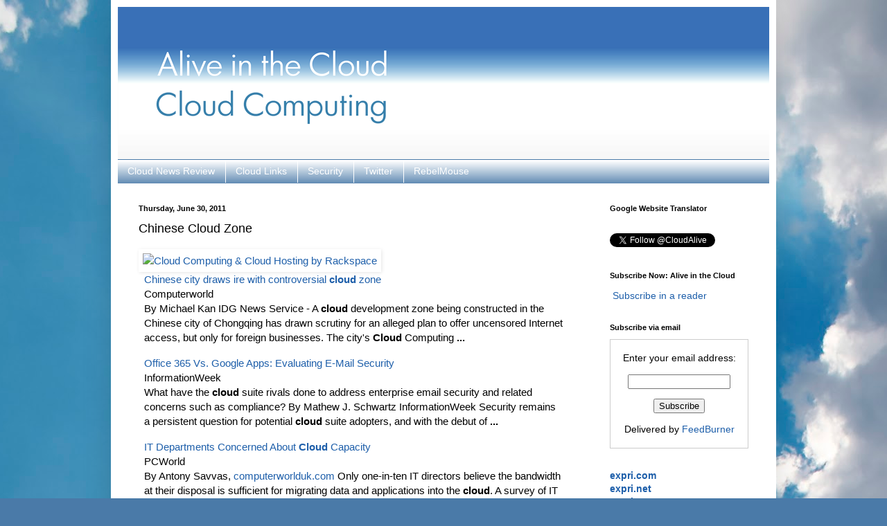

--- FILE ---
content_type: text/html; charset=UTF-8
request_url: http://www.aliveinthecloud.com/2011/06/chinese-cloud-zone.html
body_size: 22187
content:
<!DOCTYPE html>
<html class='v2' dir='ltr' xmlns='http://www.w3.org/1999/xhtml' xmlns:b='http://www.google.com/2005/gml/b' xmlns:data='http://www.google.com/2005/gml/data' xmlns:expr='http://www.google.com/2005/gml/expr'>
<head>
<link href='https://www.blogger.com/static/v1/widgets/335934321-css_bundle_v2.css' rel='stylesheet' type='text/css'/>
<meta content='IE=EmulateIE7' http-equiv='X-UA-Compatible'/>
<meta content='width=1100' name='viewport'/>
<meta content='text/html; charset=UTF-8' http-equiv='Content-Type'/>
<meta content='blogger' name='generator'/>
<link href='http://www.aliveinthecloud.com/favicon.ico' rel='icon' type='image/x-icon'/>
<link href='http://www.aliveinthecloud.com/2011/06/chinese-cloud-zone.html' rel='canonical'/>
<link rel="alternate" type="application/atom+xml" title="Alive in the Cloud |  Cloud Computing | aliveinthecloud.com - Atom" href="http://www.aliveinthecloud.com/feeds/posts/default" />
<link rel="alternate" type="application/rss+xml" title="Alive in the Cloud |  Cloud Computing | aliveinthecloud.com - RSS" href="http://www.aliveinthecloud.com/feeds/posts/default?alt=rss" />
<link rel="service.post" type="application/atom+xml" title="Alive in the Cloud |  Cloud Computing | aliveinthecloud.com - Atom" href="https://www.blogger.com/feeds/4280788462608171016/posts/default" />

<link rel="alternate" type="application/atom+xml" title="Alive in the Cloud |  Cloud Computing | aliveinthecloud.com - Atom" href="http://www.aliveinthecloud.com/feeds/8961875829850712299/comments/default" />
<!--Can't find substitution for tag [blog.ieCssRetrofitLinks]-->
<link href='http://affiliates.rackspacecloud.com/banners/468x60.gif' rel='image_src'/>
<meta content='http://www.aliveinthecloud.com/2011/06/chinese-cloud-zone.html' property='og:url'/>
<meta content='Chinese Cloud Zone' property='og:title'/>
<meta content='Alive in the Cloud, news about Cloud Computing, Cloud Storage, Cloud Services, Cloud Providers, Cloud Alive, aliveinthecloud.com' property='og:description'/>
<meta content='https://lh3.googleusercontent.com/blogger_img_proxy/AEn0k_tGDygdkdIA4IL9Spy5CW69oeZr5d2TpcdAPxqACQIVDNfGZaGldKicQ_FZPvs_o6BqNO1WlJ6LbLU-04LdQBwQ5nQjZyJl5QK21XAZPqtnA-oipyBN6kEZmQ=w1200-h630-p-k-no-nu' property='og:image'/>
<title>Alive in the Cloud |  Cloud Computing | aliveinthecloud.com: Chinese Cloud Zone</title>
<style id='page-skin-1' type='text/css'><!--
/*
-----------------------------------------------
Blogger Template Style
Name:     Simple
Designer: Blogger
URL:      www.blogger.com
----------------------------------------------- */
/* Content
----------------------------------------------- */
body {
font: normal normal 14px Arial, Tahoma, Helvetica, FreeSans, sans-serif;
color: #000000;
background: #4A7AA8 url(http://themes.googleusercontent.com/image?id=0BwVBOzw_-hbMYmI5ZjFjODktMzQyMC00ZWViLTg2YmYtOTlhYWNlM2ZiYTVm) no-repeat fixed top center /* Credit: Airyelf (http://www.istockphoto.com/googleimages.php?id=2597369&platform=blogger) */;
padding: 0 40px 40px 40px;
}
html body .region-inner {
min-width: 0;
max-width: 100%;
width: auto;
}
h2 {
font-size: 22px;
}
a:link {
text-decoration:none;
color: #1e5faa;
}
a:visited {
text-decoration:none;
color: #1e5faa;
}
a:hover {
text-decoration:underline;
color: #297aff;
}
.body-fauxcolumn-outer .fauxcolumn-inner {
background: transparent none repeat scroll top left;
_background-image: none;
}
.body-fauxcolumn-outer .cap-top {
position: absolute;
z-index: 1;
height: 400px;
width: 100%;
}
.body-fauxcolumn-outer .cap-top .cap-left {
width: 100%;
background: transparent none repeat-x scroll top left;
_background-image: none;
}
.content-outer {
-moz-box-shadow: 0 0 40px rgba(0, 0, 0, .15);
-webkit-box-shadow: 0 0 5px rgba(0, 0, 0, .15);
-goog-ms-box-shadow: 0 0 10px #333333;
box-shadow: 0 0 40px rgba(0, 0, 0, .15);
margin-bottom: 1px;
}
.content-inner {
padding: 10px 10px;
}
.content-inner {
background-color: #ffffff;
}
/* Header
----------------------------------------------- */
.header-outer {
background: transparent none repeat-x scroll 0 -400px;
_background-image: none;
}
.Header h1 {
font: normal normal 36px Arial, Tahoma, Helvetica, FreeSans, sans-serif;
color: #2f74ad;
text-shadow: -1px -1px 1px rgba(0, 0, 0, .2);
}
.Header h1 a {
color: #2f74ad;
}
.Header .description {
font-size: 140%;
color: #6e6e6e;
}
.header-inner .Header .titlewrapper {
padding: 22px 30px;
}
.header-inner .Header .descriptionwrapper {
padding: 0 30px;
}
/* Tabs
----------------------------------------------- */
.tabs-inner .section:first-child {
border-top: 1px solid transparent;
}
.tabs-inner .section:first-child ul {
margin-top: -1px;
border-top: 1px solid transparent;
border-left: 0 solid transparent;
border-right: 0 solid transparent;
}
.tabs-inner .widget ul {
background: #4a7aa8 url(http://www.blogblog.com/1kt/simple/gradients_light.png) repeat-x scroll 0 -800px;
_background-image: none;
border-bottom: 1px solid transparent;
margin-top: 0;
margin-left: -30px;
margin-right: -30px;
}
.tabs-inner .widget li a {
display: inline-block;
padding: .6em 1em;
font: normal normal 14px Arial, Tahoma, Helvetica, FreeSans, sans-serif;
color: #ffffff;
border-left: 1px solid #ffffff;
border-right: 1px solid transparent;
}
.tabs-inner .widget li:first-child a {
border-left: none;
}
.tabs-inner .widget li.selected a, .tabs-inner .widget li a:hover {
color: #1a62a8;
background-color: #f3f3f3;
text-decoration: none;
}
/* Columns
----------------------------------------------- */
.main-outer {
border-top: 0 solid transparent;
}
.fauxcolumn-left-outer .fauxcolumn-inner {
border-right: 1px solid transparent;
}
.fauxcolumn-right-outer .fauxcolumn-inner {
border-left: 1px solid transparent;
}
/* Headings
----------------------------------------------- */
div.widget > h2,
div.widget h2.title {
margin: 0 0 1em 0;
font: normal bold 11px Arial, Tahoma, Helvetica, FreeSans, sans-serif;
color: #000000;
}
/* Widgets
----------------------------------------------- */
.widget .zippy {
color: #949494;
text-shadow: 2px 2px 1px rgba(0, 0, 0, .1);
}
.widget .popular-posts ul {
list-style: none;
}
/* Posts
----------------------------------------------- */
h2.date-header {
font: normal bold 11px Arial, Tahoma, Helvetica, FreeSans, sans-serif;
}
.date-header span {
background-color: transparent;
color: #000000;
padding: inherit;
letter-spacing: inherit;
margin: inherit;
}
.main-inner {
padding-top: 30px;
padding-bottom: 30px;
}
.main-inner .column-center-inner {
padding: 0 15px;
}
.main-inner .column-center-inner .section {
margin: 0 15px;
}
.post {
margin: 0 0 25px 0;
}
h3.post-title, .comments h4 {
font: normal normal 18px Arial, Tahoma, Helvetica, FreeSans, sans-serif;
margin: .75em 0 0;
}
.post-body {
font-size: 110%;
line-height: 1.4;
position: relative;
}
.post-body img, .post-body .tr-caption-container, .Profile img, .Image img,
.BlogList .item-thumbnail img {
padding: 2px;
background: #ffffff;
border: 1px solid transparent;
-moz-box-shadow: 1px 1px 5px rgba(0, 0, 0, .1);
-webkit-box-shadow: 1px 1px 5px rgba(0, 0, 0, .1);
box-shadow: 1px 1px 5px rgba(0, 0, 0, .1);
}
.post-body img, .post-body .tr-caption-container {
padding: 5px;
}
.post-body .tr-caption-container {
color: #000000;
}
.post-body .tr-caption-container img {
padding: 0;
background: transparent;
border: none;
-moz-box-shadow: 0 0 0 rgba(0, 0, 0, .1);
-webkit-box-shadow: 0 0 0 rgba(0, 0, 0, .1);
box-shadow: 0 0 0 rgba(0, 0, 0, .1);
}
.post-header {
margin: 0 0 1.5em;
line-height: 1.6;
font-size: 90%;
}
.post-footer {
margin: 20px -2px 0;
padding: 5px 10px;
color: #595959;
background-color: #ffffff;
border-bottom: 1px solid #ffffff;
line-height: 1.6;
font-size: 90%;
}
#comments .comment-author {
padding-top: 1.5em;
border-top: 1px solid transparent;
background-position: 0 1.5em;
}
#comments .comment-author:first-child {
padding-top: 0;
border-top: none;
}
.avatar-image-container {
margin: .2em 0 0;
}
#comments .avatar-image-container img {
border: 1px solid transparent;
}
/* Comments
----------------------------------------------- */
.comments .comments-content .icon.blog-author {
background-repeat: no-repeat;
background-image: url([data-uri]);
}
.comments .comments-content .loadmore a {
border-top: 1px solid #949494;
border-bottom: 1px solid #949494;
}
.comments .comment-thread.inline-thread {
background-color: #ffffff;
}
.comments .continue {
border-top: 2px solid #949494;
}
/* Accents
---------------------------------------------- */
.section-columns td.columns-cell {
border-left: 1px solid transparent;
}
.blog-pager {
background: transparent none no-repeat scroll top center;
}
.blog-pager-older-link, .home-link,
.blog-pager-newer-link {
background-color: #ffffff;
padding: 5px;
}
.footer-outer {
border-top: 0 dashed #bbbbbb;
}
/* Mobile
----------------------------------------------- */
body.mobile  {
background-size: auto;
}
.mobile .body-fauxcolumn-outer {
background: transparent none repeat scroll top left;
}
.mobile .body-fauxcolumn-outer .cap-top {
background-size: 100% auto;
}
.mobile .content-outer {
-webkit-box-shadow: 0 0 3px rgba(0, 0, 0, .15);
box-shadow: 0 0 3px rgba(0, 0, 0, .15);
}
.mobile .tabs-inner .widget ul {
margin-left: 0;
margin-right: 0;
}
.mobile .post {
margin: 0;
}
.mobile .main-inner .column-center-inner .section {
margin: 0;
}
.mobile .date-header span {
padding: 0.1em 10px;
margin: 0 -10px;
}
.mobile h3.post-title {
margin: 0;
}
.mobile .blog-pager {
background: transparent none no-repeat scroll top center;
}
.mobile .footer-outer {
border-top: none;
}
.mobile .main-inner, .mobile .footer-inner {
background-color: #ffffff;
}
.mobile-index-contents {
color: #000000;
}
.mobile-link-button {
background-color: #1e5faa;
}
.mobile-link-button a:link, .mobile-link-button a:visited {
color: #f3f3f3;
}
.mobile .tabs-inner .section:first-child {
border-top: none;
}
.mobile .tabs-inner .PageList .widget-content {
background-color: #f3f3f3;
color: #1a62a8;
border-top: 1px solid transparent;
border-bottom: 1px solid transparent;
}
.mobile .tabs-inner .PageList .widget-content .pagelist-arrow {
border-left: 1px solid transparent;
}
#navbar { display: none; }
#navbar-iframe {
height:0px;
visibility:hidden;
display:none
}
--></style>
<style id='template-skin-1' type='text/css'><!--
body {
min-width: 960px;
}
.content-outer, .content-fauxcolumn-outer, .region-inner {
min-width: 960px;
max-width: 960px;
_width: 960px;
}
.main-inner .columns {
padding-left: 0px;
padding-right: 260px;
}
.main-inner .fauxcolumn-center-outer {
left: 0px;
right: 260px;
/* IE6 does not respect left and right together */
_width: expression(this.parentNode.offsetWidth -
parseInt("0px") -
parseInt("260px") + 'px');
}
.main-inner .fauxcolumn-left-outer {
width: 0px;
}
.main-inner .fauxcolumn-right-outer {
width: 260px;
}
.main-inner .column-left-outer {
width: 0px;
right: 100%;
margin-left: -0px;
}
.main-inner .column-right-outer {
width: 260px;
margin-right: -260px;
}
#layout {
min-width: 0;
}
#layout .content-outer {
min-width: 0;
width: 800px;
}
#layout .region-inner {
min-width: 0;
width: auto;
}
--></style>
<script type='text/javascript'>

  var _gaq = _gaq || [];
  _gaq.push(['_setAccount', 'UA-23073711-1']);
  _gaq.push(['_trackPageview']);

  (function() {
    var ga = document.createElement('script'); ga.type = 'text/javascript'; ga.async = true;
    ga.src = ('https:' == document.location.protocol ? 'https://ssl' : 'http://www') + '.google-analytics.com/ga.js';
    var s = document.getElementsByTagName('script')[0]; s.parentNode.insertBefore(ga, s);
  })();

</script><link href='https://www.blogger.com/dyn-css/authorization.css?targetBlogID=4280788462608171016&amp;zx=4787c489-ddf5-448d-aecf-3e15831e91de' media='none' onload='if(media!=&#39;all&#39;)media=&#39;all&#39;' rel='stylesheet'/><noscript><link href='https://www.blogger.com/dyn-css/authorization.css?targetBlogID=4280788462608171016&amp;zx=4787c489-ddf5-448d-aecf-3e15831e91de' rel='stylesheet'/></noscript>
<meta name='google-adsense-platform-account' content='ca-host-pub-1556223355139109'/>
<meta name='google-adsense-platform-domain' content='blogspot.com'/>

<!-- data-ad-client=ca-pub-8277034440089841 -->

</head>
<body class='loading variant-pale'>
<div class='navbar section' id='navbar'><div class='widget Navbar' data-version='1' id='Navbar1'><script type="text/javascript">
    function setAttributeOnload(object, attribute, val) {
      if(window.addEventListener) {
        window.addEventListener('load',
          function(){ object[attribute] = val; }, false);
      } else {
        window.attachEvent('onload', function(){ object[attribute] = val; });
      }
    }
  </script>
<div id="navbar-iframe-container"></div>
<script type="text/javascript" src="https://apis.google.com/js/platform.js"></script>
<script type="text/javascript">
      gapi.load("gapi.iframes:gapi.iframes.style.bubble", function() {
        if (gapi.iframes && gapi.iframes.getContext) {
          gapi.iframes.getContext().openChild({
              url: 'https://www.blogger.com/navbar/4280788462608171016?po\x3d8961875829850712299\x26origin\x3dhttp://www.aliveinthecloud.com',
              where: document.getElementById("navbar-iframe-container"),
              id: "navbar-iframe"
          });
        }
      });
    </script><script type="text/javascript">
(function() {
var script = document.createElement('script');
script.type = 'text/javascript';
script.src = '//pagead2.googlesyndication.com/pagead/js/google_top_exp.js';
var head = document.getElementsByTagName('head')[0];
if (head) {
head.appendChild(script);
}})();
</script>
</div></div>
<div class='body-fauxcolumns'>
<div class='fauxcolumn-outer body-fauxcolumn-outer'>
<div class='cap-top'>
<div class='cap-left'></div>
<div class='cap-right'></div>
</div>
<div class='fauxborder-left'>
<div class='fauxborder-right'></div>
<div class='fauxcolumn-inner'>
</div>
</div>
<div class='cap-bottom'>
<div class='cap-left'></div>
<div class='cap-right'></div>
</div>
</div>
</div>
<div class='content'>
<div class='content-fauxcolumns'>
<div class='fauxcolumn-outer content-fauxcolumn-outer'>
<div class='cap-top'>
<div class='cap-left'></div>
<div class='cap-right'></div>
</div>
<div class='fauxborder-left'>
<div class='fauxborder-right'></div>
<div class='fauxcolumn-inner'>
</div>
</div>
<div class='cap-bottom'>
<div class='cap-left'></div>
<div class='cap-right'></div>
</div>
</div>
</div>
<div class='content-outer'>
<div class='content-cap-top cap-top'>
<div class='cap-left'></div>
<div class='cap-right'></div>
</div>
<div class='fauxborder-left content-fauxborder-left'>
<div class='fauxborder-right content-fauxborder-right'></div>
<div class='content-inner'>
<header>
<div class='header-outer'>
<div class='header-cap-top cap-top'>
<div class='cap-left'></div>
<div class='cap-right'></div>
</div>
<div class='fauxborder-left header-fauxborder-left'>
<div class='fauxborder-right header-fauxborder-right'></div>
<div class='region-inner header-inner'>
<div class='header section' id='header'><div class='widget Header' data-version='1' id='Header1'>
<div id='header-inner'>
<a href='http://www.aliveinthecloud.com/' style='display: block'>
<img alt='Alive in the Cloud |  Cloud Computing | aliveinthecloud.com' height='220px; ' id='Header1_headerimg' src='https://blogger.googleusercontent.com/img/b/R29vZ2xl/AVvXsEgR3YUt9Wi_qzmUJnP1NesCsKTLhjLYKVgnlVVRakNYUdGmcjRVvgV52UR9sasxpcQSbbn834q6YuMl9zv0HHDNzGvvI6MYyJicMh6YZ_5Htgs3bfrbEuIqrNcIBVaymM3HXbFscqIVv2Re/s1600/aliveinthecloudnewheader08172012c.png' style='display: block' width='1043px; '/>
</a>
</div>
</div></div>
</div>
</div>
<div class='header-cap-bottom cap-bottom'>
<div class='cap-left'></div>
<div class='cap-right'></div>
</div>
</div>
</header>
<div class='tabs-outer'>
<div class='tabs-cap-top cap-top'>
<div class='cap-left'></div>
<div class='cap-right'></div>
</div>
<div class='fauxborder-left tabs-fauxborder-left'>
<div class='fauxborder-right tabs-fauxborder-right'></div>
<div class='region-inner tabs-inner'>
<div class='tabs section' id='crosscol'><div class='widget PageList' data-version='1' id='PageList1'>
<h2>Pages</h2>
<div class='widget-content'>
<ul>
<li>
<a href='http://www.aliveinthecloud.com/'>Cloud News Review</a>
</li>
<li>
<a href='http://www.aliveinthecloud.com/p/cloud-links.html'>Cloud Links</a>
</li>
<li>
<a href='http://www.aliveinthecloud.com/p/security.html'>Security</a>
</li>
<li>
<a href='http://www.aliveinthecloud.com/p/twitter.html'>Twitter</a>
</li>
<li>
<a href='http://www.aliveinthecloud.com/p/rebelmouse.html'>RebelMouse</a>
</li>
</ul>
<div class='clear'></div>
</div>
</div></div>
<div class='tabs no-items section' id='crosscol-overflow'></div>
</div>
</div>
<div class='tabs-cap-bottom cap-bottom'>
<div class='cap-left'></div>
<div class='cap-right'></div>
</div>
</div>
<div class='main-outer'>
<div class='main-cap-top cap-top'>
<div class='cap-left'></div>
<div class='cap-right'></div>
</div>
<div class='fauxborder-left main-fauxborder-left'>
<div class='fauxborder-right main-fauxborder-right'></div>
<div class='region-inner main-inner'>
<div class='columns fauxcolumns'>
<div class='fauxcolumn-outer fauxcolumn-center-outer'>
<div class='cap-top'>
<div class='cap-left'></div>
<div class='cap-right'></div>
</div>
<div class='fauxborder-left'>
<div class='fauxborder-right'></div>
<div class='fauxcolumn-inner'>
</div>
</div>
<div class='cap-bottom'>
<div class='cap-left'></div>
<div class='cap-right'></div>
</div>
</div>
<div class='fauxcolumn-outer fauxcolumn-left-outer'>
<div class='cap-top'>
<div class='cap-left'></div>
<div class='cap-right'></div>
</div>
<div class='fauxborder-left'>
<div class='fauxborder-right'></div>
<div class='fauxcolumn-inner'>
</div>
</div>
<div class='cap-bottom'>
<div class='cap-left'></div>
<div class='cap-right'></div>
</div>
</div>
<div class='fauxcolumn-outer fauxcolumn-right-outer'>
<div class='cap-top'>
<div class='cap-left'></div>
<div class='cap-right'></div>
</div>
<div class='fauxborder-left'>
<div class='fauxborder-right'></div>
<div class='fauxcolumn-inner'>
</div>
</div>
<div class='cap-bottom'>
<div class='cap-left'></div>
<div class='cap-right'></div>
</div>
</div>
<!-- corrects IE6 width calculation -->
<div class='columns-inner'>
<div class='column-center-outer'>
<div class='column-center-inner'>
<div class='main section' id='main'><div class='widget Blog' data-version='1' id='Blog1'>
<div class='blog-posts hfeed'>

          <div class="date-outer">
        
<h2 class='date-header'><span>Thursday, June 30, 2011</span></h2>

          <div class="date-posts">
        
<div class='post-outer'>
<div class='post hentry'>
<a name='8961875829850712299'></a>
<h3 class='post-title entry-title'>
Chinese Cloud Zone
</h3>
<div class='post-header'>
<div class='post-header-line-1'></div>
</div>
<div class='post-body entry-content' id='post-body-8961875829850712299'>
<a href="http://www.rackspacecloud.com/2349-0-1-9.html" target="_blank"><img alt="Cloud Computing &amp; Cloud Hosting by Rackspace" border="0" height="60" src="http://affiliates.rackspacecloud.com/banners/468x60.gif" width="468" /></a><br />
<table border="0" cellpadding="0" cellspacing="0" class="MsoNormalTable" style="mso-cellspacing: 0in; mso-padding-alt: 0in 0in 0in 0in; mso-yfti-tbllook: 1184;"><tbody>
<tr style="mso-yfti-firstrow: yes; mso-yfti-irow: 0;">   <td style="padding: 0in 6.0pt 12.0pt 6.0pt;">   <div class="MsoNormal"><a href="http://www.google.com/url?sa=X&amp;q=http://www.computerworld.com/s/article/9218048/Chinese_city_draws_ire_with_controversial_cloud_zone&amp;ct=ga&amp;cad=CAcQAhgAIAAoATAAOABAmM6v8ARIAVAAWABiBWVuLVVT&amp;cd=nHgI6YVdTIg&amp;usg=AFQjCNHX3xPmPODu5FG348GfNR5nu_M6dQ" target="_blank">Chinese city draws ire with controversial&nbsp;<b>cloud</b>&nbsp;zone</a><br />
Computerworld<br />
By Michael Kan IDG News Service - A&nbsp;<b>cloud</b>&nbsp;development zone   being constructed in the Chinese city of Chongqing has drawn scrutiny for an   alleged plan to offer uncensored Internet access, but only for foreign   businesses. The city's&nbsp;<b>Cloud</b>&nbsp;Computing&nbsp;<b>...</b><a href="http://www.google.com/url?sa=X&amp;q=http://news.google.com/news/story%3Fncl%3Dhttp://www.computerworld.com/s/article/9218048/Chinese_city_draws_ire_with_controversial_cloud_zone%26hl%3Den%26geo%3Dus&amp;ct=ga&amp;cad=CAcQAhgAIAAoBjAAOABAmM6v8ARIAVAAWABiBWVuLVVT&amp;cd=nHgI6YVdTIg&amp;usg=AFQjCNGX_4PnonKNGBgcK8o07aV3h_ytjw" target="_blank" title="http://news.google.com/news/story?ncl=http://www.computerworld.com/s/article/9218048/Chinese_city_draws_ire_with_controversial_cloud_zone&amp;hl=en&amp;geo=us"></a><o:p></o:p></div></td>  </tr>
<tr style="mso-yfti-irow: 1;">   <td style="padding: 0in 6.0pt 12.0pt 6.0pt;">   <div class="MsoNormal"><a href="http://www.google.com/url?sa=X&amp;q=http://www.informationweek.com/news/cloud-computing/software/231000701&amp;ct=ga&amp;cad=CAcQAhgAIAAoATABOAFAmM6v8ARIAVAAWABiBWVuLVVT&amp;cd=nHgI6YVdTIg&amp;usg=AFQjCNHAbojV1zKXkP_3WbYTW-nKSyOSVA" target="_blank">Office 365 Vs. Google Apps: Evaluating E-Mail Security</a><br />
InformationWeek<br />
What have the&nbsp;<b>cloud</b>&nbsp;suite rivals done to address enterprise   email security and related concerns such as compliance? By Mathew J. Schwartz   InformationWeek Security remains a persistent question for potential&nbsp;<b>cloud</b>&nbsp;suite   adopters, and with the debut of&nbsp;<b>...</b><a href="http://www.google.com/url?sa=X&amp;q=http://news.google.com/news/story%3Fncl%3Dhttp://www.informationweek.com/news/cloud-computing/software/231000701%26hl%3Den%26geo%3Dus&amp;ct=ga&amp;cad=CAcQAhgAIAAoBjABOAFAmM6v8ARIAVAAWABiBWVuLVVT&amp;cd=nHgI6YVdTIg&amp;usg=AFQjCNH_IzC1FT8Io8zypjT5B98EjHS0kQ" target="_blank" title="http://news.google.com/news/story?ncl=http://www.informationweek.com/news/cloud-computing/software/231000701&amp;hl=en&amp;geo=us"></a><o:p></o:p></div></td>  </tr>
<tr style="mso-yfti-irow: 2;">   <td style="padding: 0in 6.0pt 12.0pt 6.0pt;">   <div class="MsoNormal"><a href="http://www.google.com/url?sa=X&amp;q=http://www.pcworld.com/businesscenter/article/234754/it_departments_concerned_about_cloud_capacity.html&amp;ct=ga&amp;cad=CAcQAhgAIAAoATACOAJAmM6v8ARIAVAAWABiBWVuLVVT&amp;cd=nHgI6YVdTIg&amp;usg=AFQjCNGUUQibYKyFoBvpfEznbizN1obmbw" target="_blank">IT Departments Concerned About&nbsp;<b>Cloud</b>&nbsp;Capacity</a><br />
PCWorld<br />
By Antony Savvas,&nbsp;<a href="http://computerworlduk.com/" target="_blank">computerworlduk.com</a>&nbsp;Only   one-in-ten IT directors believe the bandwidth at their disposal is sufficient   for migrating data and applications into the&nbsp;<b>cloud</b>. A survey of   IT directors at organisations employing over 1000 staff found that&nbsp;<b>...</b><a href="http://www.google.com/url?sa=X&amp;q=http://news.google.com/news/story%3Fncl%3Dhttp://www.pcworld.com/businesscenter/article/234754/it_departments_concerned_about_cloud_capacity.html%26hl%3Den%26geo%3Dus&amp;ct=ga&amp;cad=CAcQAhgAIAAoBjACOAJAmM6v8ARIAVAAWABiBWVuLVVT&amp;cd=nHgI6YVdTIg&amp;usg=AFQjCNEC6K55V9-C7UAS3Vpcd1Y9frK27w" target="_blank" title="http://news.google.com/news/story?ncl=http://www.pcworld.com/businesscenter/article/234754/it_departments_concerned_about_cloud_capacity.html&amp;hl=en&amp;geo=us"></a><o:p></o:p></div></td>  </tr>
<tr style="mso-yfti-irow: 3;">   <td style="padding: 0in 6.0pt 12.0pt 6.0pt;">   <div class="MsoNormal"><a href="http://www.google.com/url?sa=X&amp;q=http://www.informationweek.com/news/cloud-computing/software/231000719&amp;ct=ga&amp;cad=CAcQAhgAIAAoATADOANAmM6v8ARIAVAAWABiBWVuLVVT&amp;cd=nHgI6YVdTIg&amp;usg=AFQjCNEtAIurlCtUPJhi5va5RXzWoK6yvA" target="_blank">Should Your Enterprise Buy&nbsp;<b>Cloud</b>&nbsp;Insurance?</a><br />
InformationWeek<br />
IEEE's CIO suggests that FDIC-style insurance may be one way to allay fears   among enterprises about the security risks involved with&nbsp;<b>cloud</b>&nbsp;computing.   By Andy Dornan InformationWeek&nbsp;<b>Cloud</b>computing has compelling benefits,   but enterprise adoption hasn't&nbsp;<b>...</b><a href="http://www.google.com/url?sa=X&amp;q=http://news.google.com/news/story%3Fncl%3Dhttp://www.informationweek.com/news/cloud-computing/software/231000719%26hl%3Den%26geo%3Dus&amp;ct=ga&amp;cad=CAcQAhgAIAAoBjADOANAmM6v8ARIAVAAWABiBWVuLVVT&amp;cd=nHgI6YVdTIg&amp;usg=AFQjCNHZqjmEYnl8mXj30bRlMUeSNtxDtQ" target="_blank" title="http://news.google.com/news/story?ncl=http://www.informationweek.com/news/cloud-computing/software/231000719&amp;hl=en&amp;geo=us"></a><o:p></o:p></div></td>  </tr>
<tr style="mso-yfti-irow: 4;">   <td style="padding: 0in 6.0pt 12.0pt 6.0pt;">   <div class="MsoNormal"><a href="http://www.google.com/url?sa=X&amp;q=http://www.informationweek.com/news/government/cloud-saas/231000720&amp;ct=ga&amp;cad=CAcQAhgAIAAoATAEOARAmM6v8ARIAVAAWABiBWVuLVVT&amp;cd=nHgI6YVdTIg&amp;usg=AFQjCNGH8zOE5aKsLYV3Q1rGbyxiONHA6g" target="_blank"><b>Cloud</b>&nbsp;Computing: Faster Acquisition Key To   Recognizing Value</a><br />
InformationWeek<br />
Alongside other, similar efforts, a new federal working group is aiming to   streamline IT acquisition cycles to facilitate the government's move to the&nbsp;<b>cloud</b>.   By J. Nicholas Hoover InformationWeek Flexibility and speed of deployment are   two of the key&nbsp;<b>...</b><a href="http://www.google.com/url?sa=X&amp;q=http://news.google.com/news/story%3Fncl%3Dhttp://www.informationweek.com/news/government/cloud-saas/231000720%26hl%3Den%26geo%3Dus&amp;ct=ga&amp;cad=CAcQAhgAIAAoBjAEOARAmM6v8ARIAVAAWABiBWVuLVVT&amp;cd=nHgI6YVdTIg&amp;usg=AFQjCNHOui1vmYH5NKTdQw0FHzB4EPt1dQ" target="_blank" title="http://news.google.com/news/story?ncl=http://www.informationweek.com/news/government/cloud-saas/231000720&amp;hl=en&amp;geo=us"></a><o:p></o:p></div></td>  </tr>
<tr style="mso-yfti-irow: 5;">   <td style="padding: 0in 6.0pt 12.0pt 6.0pt;">   <div class="MsoNormal"><a href="http://www.google.com/url?sa=X&amp;q=http://www.zacks.com/stock/news/56156/TDS%2BRides%2Bon%2BCloud%2BBiz&amp;ct=ga&amp;cad=CAcQAhgAIAAoATAFOAVAmM6v8ARIAVAAWABiBWVuLVVT&amp;cd=nHgI6YVdTIg&amp;usg=AFQjCNHNg4n8YNpDH7TZK6d-KQn5mpGXJQ" target="_blank">TDS Rides on&nbsp;<b>Cloud</b>&nbsp;Biz</a><br />
Zacks.com<br />
We believe the purchase of OneNeck will give Telephone and Data Systems a   good opportunity to expand its operations in managed hosting and&nbsp;<b>cloud</b>&nbsp;services   offerings. Telephone and Data Systems has significantly improved its   competitive position in the&nbsp;<b>...</b><a href="http://www.google.com/url?sa=X&amp;q=http://news.google.com/news/story%3Fncl%3Dhttp://www.zacks.com/stock/news/56156/TDS%252BRides%252Bon%252BCloud%252BBiz%26hl%3Den%26geo%3Dus&amp;ct=ga&amp;cad=CAcQAhgAIAAoBjAFOAVAmM6v8ARIAVAAWABiBWVuLVVT&amp;cd=nHgI6YVdTIg&amp;usg=AFQjCNFTfg6qPrcE5yxOb7oZeOQBBfSZNQ" target="_blank" title="http://news.google.com/news/story?ncl=http://www.zacks.com/stock/news/56156/TDS%2BRides%2Bon%2BCloud%2BBiz&amp;hl=en&amp;geo=us"></a><o:p></o:p></div></td>  </tr>
<tr style="mso-yfti-irow: 6;">   <td style="padding: 0in 6.0pt 12.0pt 6.0pt;">   <table border="0" cellpadding="0" cellspacing="0" class="MsoNormalTable" style="mso-cellspacing: 0in; mso-padding-alt: 0in 0in 0in 0in; mso-yfti-tbllook: 1184; width: 100.0%;"><tbody>
<tr style="mso-yfti-firstrow: yes; mso-yfti-irow: 0; mso-yfti-lastrow: yes;">     <td style="padding: 0in 0in 0in 0in;" valign="top">     <div class="MsoNormal"><br />
</div></td>     <td style="padding: 0in 0in 0in 0in; width: 60.0pt;" valign="top" width="80">     <div class="MsoNormal"><br />
</div></td>    </tr>
</tbody></table></td>  </tr>
<tr style="mso-yfti-irow: 7;">   <td style="padding: 0in 6.0pt 12.0pt 6.0pt;">   <table border="0" cellpadding="0" cellspacing="0" class="MsoNormalTable" style="mso-cellspacing: 0in; mso-padding-alt: 0in 0in 0in 0in; mso-yfti-tbllook: 1184; width: 100.0%;"><tbody>
<tr style="mso-yfti-firstrow: yes; mso-yfti-irow: 0; mso-yfti-lastrow: yes;">     <td style="padding: 0in 0in 0in 0in;" valign="top">     <div class="MsoNormal"><a href="http://www.google.com/url?sa=X&amp;q=http://main.omanobserver.om/node/56453&amp;ct=ga&amp;cad=CAcQAhgAIAAoATAHOAdAmM6v8ARIAVAAWABiBWVuLVVT&amp;cd=nHgI6YVdTIg&amp;usg=AFQjCNHjcblf3B-SfUkX8AXZYyiBkqvm7g" target="_blank">HP to develop&nbsp;<b>cloud</b>&nbsp;products in China</a><br />
Oman Daily Observer<br />
BEIJING &#8212; Hewlett-Packard Co, the world's No 1 PC maker, is investing     heavily in China and plans to develop&nbsp;<b>cloud</b>-computing products     here to sell globally, Chief Executive Leo Apotheker (pictured) said. This     week, HP opened a&nbsp;<b>cloud</b>&nbsp;computing centre in&nbsp;<b>...</b><o:p></o:p></div></td>     <td style="padding: 0in 0in 0in 0in; width: 60.0pt;" valign="top" width="80">     <div class="MsoNormal"><!--[if mso & !supportInlineShapes & supportFields]><span
    style='mso-element:field-begin;mso-field-lock:yes'></span><span
    style='mso-spacerun:yes'>&#160;</span>SHAPE <span
    style='mso-spacerun:yes'>&#160;</span>\* MERGEFORMAT <span style='mso-element:
    field-separator'></span><![endif]--><!--[if gte vml 1]><v:rect id="Rectangle_x0020_1"
     o:spid="_x0000_s1026" alt="Description: https://mail.google.com/mail/?ui=2&amp;view=bsp&amp;ver=ohhl4rw8mbn4"
     href="http://www.google.com/url?sa=X&amp;q=http://main.omanobserver.om/node/56453&amp;ct=ga&amp;cad=CAcQAhgAIAAoAjAHOAdAmM6v8ARIAVAAWABiBWVuLVVT&amp;cd=nHgI6YVdTIg&amp;usg=AFQjCNHjcblf3B-SfUkX8AXZYyiBkqvm7g"
     target="&quot;_blank&quot;" style='width:59.75pt;height:43.45pt;
     visibility:visible;mso-wrap-style:square;mso-left-percent:-10001;
     mso-top-percent:-10001;mso-position-horizontal:absolute;
     mso-position-horizontal-relative:char;mso-position-vertical:absolute;
     mso-position-vertical-relative:line;mso-left-percent:-10001;
     mso-top-percent:-10001;v-text-anchor:top' o:gfxdata="UEsDBBQABgAIAAAAIQC75UiUBQEAAB4CAAATAAAAW0NvbnRlbnRfVHlwZXNdLnhtbKSRvU7DMBSF
dyTewfKKEqcMCKEmHfgZgaE8wMW+SSwc27JvS/v23KTJgkoXFsu+P+c7Ol5vDoMTe0zZBl/LVVlJ
gV4HY31Xy4/tS3EvRSbwBlzwWMsjZrlprq/W22PELHjb51r2RPFBqax7HCCXIaLnThvSAMTP1KkI
+gs6VLdVdad08ISeCho1ZLN+whZ2jsTzgcsnJwldluLxNDiyagkxOquB2Knae/OLUsyEkjenmdzb
mG/YhlRnCWPnb8C898bRJGtQvEOiVxjYhtLOxs8AySiT4JuDystlVV4WPeM6tK3VaILeDZxIOSsu
ti/jidNGNZ3/J08yC1dNv9v8AAAA//8DAFBLAwQUAAYACAAAACEArTA/8cEAAAAyAQAACwAAAF9y
ZWxzLy5yZWxzhI/NCsIwEITvgu8Q9m7TehCRpr2I4FX0AdZk2wbbJGTj39ubi6AgeJtl2G9m6vYx
jeJGka13CqqiBEFOe2Ndr+B03C3WIDihMzh6RwqexNA281l9oBFTfuLBBhaZ4ljBkFLYSMl6oAm5
8IFcdjofJ0z5jL0MqC/Yk1yW5UrGTwY0X0yxNwri3lQgjs+Qk/+zfddZTVuvrxO59CNCmoj3vCwj
MfaUFOjRhrPHaN4Wv0VV5OYgm1p+LW1eAAAA//8DAFBLAwQUAAYACAAAACEAb2rNR1YDAABVBwAA
HwAAAGNsaXBib2FyZC9kcmF3aW5ncy9kcmF3aW5nMS54bWykVU1v2zgQvS+w/4HgoTdFkleyJbVK
kNhWESDbDerteUFTtESEIlWS/kiL/e8dUnLsJG0PrQ42hxw+zsx7Q767OnQC7Zg2XMkSxxcRRkxS
VXPZlPjTv1WQYWQskTURSrISPzKDry7//OMdKRpN+pZTBAjSFKTErbV9EYaGtqwj5kL1TMLaRumO
WDB1E9aa7AG5E+EkiqZhR7jElyeoBbEEbTX/BSih6AOr50TuiAFIQYvzmTFGQX8fmRRy9173q/5e
u8jph929RrwuMVROkg5KhMNxYXQDM3yxqzkBHDa6c/5qs0EHj/Lofj0GO1hEYXKWZtkkxYjCUprG
WZyOZ7T/fGcXbZc/3QfBDIfC4CwQ07sw5O51ZvExs4+MghQawRBM1cxQPdTTAOvApbholILVC6o6
b4dXW15O3pCuf7vjbF+uTT8YTJeqbUWi91m3lonXQCu4fJgLTh9GtkbwnysKysYpWyi67Zi0g6w0
E8SCnk3Le4ORLhw9+raGoG1jK+1ZevN5q+zb/9aCyIdh7GoKJfGMjgwea2H6O9CXQVLNWygAuzY9
lAL6BSpznNJa7VtGauOmn6AGBM//CQwUs97/rWoQC9la5dP/dR088UmKXhv7nqkOuQHkDEF6cLK7
M3aI6ejiyVYVF8JLTchnE4A5zIAEYatbc2L0vfk1j/JltsySIJlMl0ESLRbBdTVPgmkVz9LFX4v5
fBH/786Nk6Lldc2kO+Z4T8TJqybsONXKqI31yhkoPd4VQGkcnW4KowSvHZwLyehmPRca7YgoceW/
sfJnbuHzMDzHkMuLlOJJEt1M8qCaZrMgqZI0yGdRFkRxfpNPoyRPFtXzlO64ZL+fEtqXOE+ht306
P8wt8t/r3EjRccs0ErwrcfbkRAonxKWsPbUWOnMYn5XChX8qBdB9JBqGZrzb7GHl7wR7uFH1o4tw
Df8gXq1AXHDfwbsBg1bpLxjt4TUosfm8JZphJG4l9EEeJwm4WW8k6WwChj5fWZ+vEEkBqsQWo2E4
t2DBlm2vedPCSbEvk1TX0DQbPgp6iMlFJ4xd2UfBfNY+cibre6LJR4gZ+hxeNCaDT6uxjuAByZ6S
2xq26t0VNzTKkL0vBzi+eFD81vEBdK/WuX35DQAA//8DAFBLAwQUAAYACAAAACEAnE5eIeIGAAA6
HAAAGgAAAGNsaXBib2FyZC90aGVtZS90aGVtZTEueG1s7FlPbxtFFL8j8R1Ge2/j/42jOlXs2A20
aaPYLepxvB7vTjO7s5oZJ/UNtUckJERBHKjEjQMCKrUSl/JpAkVQpH4F3szsrnfiNUnbCCpoDvHu
29+8/+/Nm93LV+5FDB0SISmPO171YsVDJPb5hMZBx7s1GlxY95BUOJ5gxmPS8eZEelc233/vMt7w
GU3GHIvJKCQRQcAolhu444VKJRtra9IHMpYXeUJieDblIsIKbkWwNhH4CAREbK1WqbTWIkxjbxM4
Ks2oz+BfrKQm+EwMNRuCYhyB9JvTKfWJwU4Oqhoh57LHBDrErOMBzwk/GpF7ykMMSwUPOl7F/Hlr
m5fX8Ea6iKkVawvrBuYvXZcumBzUjEwRjHOh1UGjfWk7528ATC3j+v1+r1/N+RkA9n2w1OpS5NkY
rFe7Gc8CyF4u8+5VmpWGiy/wry/p3O52u812qotlakD2srGEX6+0Gls1B29AFt9cwje6W71ey8Eb
kMW3lvCDS+1Ww8UbUMhofLCE1gEdDFLuOWTK2U4pfB3g65UUvkBBNuTZpUVMeaxW5VqE73IxAIAG
MqxojNQ8IVPsQ072cDQWFGsBeIPgwhNL8uUSSctC0hc0UR3vwwTHXgHy8tn3L589Qcf3nx7f/+n4
wYPj+z9aRs6qHRwHxVUvvv3sz0cfoz+efPPi4RfleFnE//rDJ7/8/Hk5EMpnYd7zLx//9vTx868+
/f27hyXwLYHHRfiIRkSiG+QI7fMIDDNecTUnY/FqK0YhpsUVW3EgcYy1lBL+fRU66BtzzNLoOHp0
ievB2wLaRxnw6uyuo/AwFDNFSyRfCyMHuMs563JR6oVrWlbBzaNZHJQLF7Mibh/jwzLZPRw78e3P
EuibWVo6hvdC4qi5x3CscEBiopB+xg8IKbHuDqWOX3epL7jkU4XuUNTFtNQlIzp2smmxaIdGEJd5
mc0Qb8c3u7dRl7Myq7fJoYuEqsCsRPkRYY4br+KZwlEZyxGOWNHh17EKy5QczoVfxPWlgkgHhHHU
nxApy9bcFGBvIejXMHSs0rDvsnnkIoWiB2U8r2POi8htftALcZSUYYc0DovYD+QBpChGe1yVwXe5
WyH6HuKA45Xhvk2JE+7Tu8EtGjgqLRJEP5mJklheJdzJ3+GcTTExrQaautOrIxr/XeNmFDq3lXB+
jRta5fOvH5Xo/ba27C3YvcpqZudEo16FO9mee1xM6NvfnbfxLN4jUBDLW9S75vyuOXv/+ea8qp7P
vyUvujA0aD2L2EHbjN3Ryql7Shkbqjkj16UZvCXsPZMBEPU6c7ok+SksCeFSVzIIcHCBwGYNElx9
RFU4DHECQ3vV00wCmbIOJEq4hMOiIZfy1ngY/JU9ajb1IcR2DonVLp9Ycl2Ts7NGzsZoFZgDbSao
rhmcVVj9UsoUbHsdYVWt1JmlVY1qpik60nKTtYvNoRxcnpsGxNybMNQgGIXAyy0432vRcNjBjEy0
322MsrCYKJxniGSIJySNkbZ7OUZVE6QsV5YM0XbYZNAHx1O8VpDW1mzfQNpZglQU11ghLovem0Qp
y+BFlIDbyXJkcbE4WYyOOl67WWt6yMdJx5vCORkuowSiLvUciVkAb5h8JWzan1rMpsoX0WxnhrlF
UIVXH9bvSwY7fSARUm1jGdrUMI/SFGCxlmT1rzXBredlQEk3OpsW9XVIhn9NC/CjG1oynRJfFYNd
oGjf2du0lfKZImIYTo7QmM3EPobw61QFeyZUwusO0xH0Dbyb0942j9zmnBZd8Y2YwVk6ZkmI03ar
SzSrZAs3DSnXwdwV1APbSnU3xr26Kabkz8mUYhr/z0zR+wm8fahPdAR8eNErMNKV0vG4UCGHLpSE
1B8IGBxM74Bsgfe78BiSCt5Km19BDvWvrTnLw5Q1HCLVPg2QoLAfqVAQsgdtyWTfKcyq6d5lWbKU
kcmogroysWqPySFhI90DW3pv91AIqW66SdoGDO5k/rn3aQWNAz3kFOvN6WT53mtr4J+efGwxg1Fu
HzYDTeb/XMV8PFjsqna9WZ7tvUVD9IPFmNXIqgKEFbaCdlr2r6nCK261tmMtWVxrZspBFJctBmI+
ECXwDgnpf7D/UeEz+wVDb6gjvg+9FcHHC80M0gay+oIdPJBukJY4hsHJEm0yaVbWtenopL2Wbdbn
POnmck84W2t2lni/orPz4cwV59TieTo79bDja0tb6WqI7MkSBdI0O8iYwJR9ydrFCRoH1Y4HX5Mg
0PfgCr5HeUCraVpN0+AKPjLBsGS/DHW89CKjwHNLyTH1jFLPMI2M0sgozYwCw1n6DSajtKBT6c8m
8NlO/3go+0ICE1z6RSVrqs7nvs2/AAAA//8DAFBLAwQUAAYACAAAACEAVyP8x2wBAAB6AgAAKgAA
AGNsaXBib2FyZC9kcmF3aW5ncy9fcmVscy9kcmF3aW5nMS54bWwucmVsc6ySTU8CMRCG7yb+h00P
3tzyoUiUQgpK2EQ0ICzgrbTd7sK2Xdry9e9tAKMkJF68NJ3pzDvP27bR2sk82HBjM60QKIclEHBF
NcuUQGA86t7WQWAdUYzkWnEE9tyCVvP6qjHkOXG+yaZZYQOvoiwCqXPFI4SWplwSG+qCK3+SaCOJ
86ERsCB0SQSHlVKpBs1vDdA80wwihoCJWAUEo33hJ/+trZMko/xZ07Xkyl0YAZ3n4l6QGMEdAmF4
zBzXcuhZAbyMUf5PjNQbMnmmlj8oJ3fb7TYUWouch1RLuDZ5yxI0vSGyeFqhU5EkmQq1JErPLTf+
8XwAlWYc3tfu7quHYuqQIMcdYaiD6QCnAkcYa7zAvXfMsOzXNnU8jHCM8QS3s/YkXr/G8ejYxJDq
iag2i9koEofU2gqEu4NF5623oPM8qbZvP5LxclrH08/ZPmsvVxv5IL4d9T0OAi87x40ih1uFZz+m
+QUAAP//AwBQSwECLQAUAAYACAAAACEAu+VIlAUBAAAeAgAAEwAAAAAAAAAAAAAAAAAAAAAAW0Nv
bnRlbnRfVHlwZXNdLnhtbFBLAQItABQABgAIAAAAIQCtMD/xwQAAADIBAAALAAAAAAAAAAAAAAAA
ADYBAABfcmVscy8ucmVsc1BLAQItABQABgAIAAAAIQBvas1HVgMAAFUHAAAfAAAAAAAAAAAAAAAA
ACACAABjbGlwYm9hcmQvZHJhd2luZ3MvZHJhd2luZzEueG1sUEsBAi0AFAAGAAgAAAAhAJxOXiHi
BgAAOhwAABoAAAAAAAAAAAAAAAAAswUAAGNsaXBib2FyZC90aGVtZS90aGVtZTEueG1sUEsBAi0A
FAAGAAgAAAAhAFcj/MdsAQAAegIAACoAAAAAAAAAAAAAAAAAzQwAAGNsaXBib2FyZC9kcmF3aW5n
cy9fcmVscy9kcmF3aW5nMS54bWwucmVsc1BLBQYAAAAABQAFAGcBAACBDgAAAAA=
" o:button="t" filled="f" stroked="f">      <v:fill o:detectmouseclick="t"/>      <o:lock v:ext="edit" aspectratio="t"/>      <w:wrap type="none"/>      <w:anchorlock/>     </v:rect><![endif]--><!--[if !vml]--><span style="mso-ignore: vglayout;"><a href="http://www.google.com/url?sa=X&amp;q=http://main.omanobserver.om/node/56453&amp;ct=ga&amp;cad=CAcQAhgAIAAoAjAHOAdAmM6v8ARIAVAAWABiBWVuLVVT&amp;cd=nHgI6YVdTIg&amp;usg=AFQjCNHjcblf3B-SfUkX8AXZYyiBkqvm7g" target="&quot;_blank&quot;"><img alt="Description: https://mail.google.com/mail/?ui=2&amp;view=bsp&amp;ver=ohhl4rw8mbn4" border="0" height="58" src="file:///C:\Users\John\AppData\Local\Temp\msohtmlclip1\01\clip_image001.png" v:shapes="Rectangle_x0020_1" width="80" /></a></span><!--[endif]--><!--[if gte vml 1]><v:shapetype
     id="_x0000_t75" coordsize="21600,21600" o:spt="75" o:preferrelative="t"
     path="m@4@5l@4@11@9@11@9@5xe" filled="f" stroked="f">      <v:stroke joinstyle="miter"/>      <v:formulas>       <v:f eqn="if lineDrawn pixelLineWidth 0"/>       <v:f eqn="sum @0 1 0"/>       <v:f eqn="sum 0 0 @1"/>       <v:f eqn="prod @2 1 2"/>       <v:f eqn="prod @3 21600 pixelWidth"/>       <v:f eqn="prod @3 21600 pixelHeight"/>       <v:f eqn="sum @0 0 1"/>       <v:f eqn="prod @6 1 2"/>       <v:f eqn="prod @7 21600 pixelWidth"/>       <v:f eqn="sum @8 21600 0"/>       <v:f eqn="prod @7 21600 pixelHeight"/>       <v:f eqn="sum @10 21600 0"/>      </v:formulas>      <v:path o:extrusionok="f" gradientshapeok="t" o:connecttype="rect"/>      <o:lock v:ext="edit" aspectratio="t"/>     </v:shapetype><![endif]--><!--[if mso & !supportInlineShapes & supportFields]><v:shape
     id="_x0000_i1025" type="#_x0000_t75" style='width:59.75pt;height:43.45pt'>      <v:imagedata croptop="-65520f" cropbottom="65520f"/>     </v:shape><span style='mso-element:field-end'></span><![endif]--><br />
<a href="http://www.google.com/url?sa=X&amp;q=http://main.omanobserver.om/node/56453&amp;ct=ga&amp;cad=CAcQAhgAIAAoAzAHOAdAmM6v8ARIAVAAWABiBWVuLVVT&amp;cd=nHgI6YVdTIg&amp;usg=AFQjCNHjcblf3B-SfUkX8AXZYyiBkqvm7g" target="_blank">Oman Daily Observer</a><o:p></o:p></div></td>    </tr>
</tbody></table></td>  </tr>
<tr style="mso-yfti-irow: 8;">   <td style="padding: 0in 6.0pt 12.0pt 6.0pt;">   <div class="MsoNormal"><a href="http://www.google.com/url?sa=X&amp;q=http://gizmodo.com/5816814/apples-secret-cloud-weapon-its-inside-your-phone&amp;ct=ga&amp;cad=CAcQAhgAIAAoATAIOAhAmM6v8ARIAVAAWABiBWVuLVVT&amp;cd=nHgI6YVdTIg&amp;usg=AFQjCNEv7zfbDTt2JIjAN4jg_FG0V10Iww" target="_blank">Apple's Secret&nbsp;<b>Cloud</b>&nbsp;Weapon Is Already   Inside Your Phone</a><br />
Gizmodo<br />
Brian Barrett &#8212;The battle for the&nbsp;<b>cloud</b>. That's what keeps   Google, Amazon, and Apple execs and engineers up at night. That's where the   next generation of tech dominance is going to be won or lost. Unless, as the   WSJ suggests today, Apple's already won&nbsp;<b>...</b><a href="http://www.google.com/url?sa=X&amp;q=http://news.google.com/news/story%3Fncl%3Dhttp://gizmodo.com/5816814/apples-secret-cloud-weapon-its-inside-your-phone%26hl%3Den%26geo%3Dus&amp;ct=ga&amp;cad=CAcQAhgAIAAoBjAIOAhAmM6v8ARIAVAAWABiBWVuLVVT&amp;cd=nHgI6YVdTIg&amp;usg=AFQjCNHGRlAN_0U8hVqCZ703Pvt1chTorw" target="_blank" title="http://news.google.com/news/story?ncl=http://gizmodo.com/5816814/apples-secret-cloud-weapon-its-inside-your-phone&amp;hl=en&amp;geo=us"></a><o:p></o:p></div></td>  </tr>
<tr style="mso-yfti-irow: 9;">   <td style="padding: 0in 6.0pt 12.0pt 6.0pt;">   <div class="MsoNormal"><a href="http://www.google.com/url?sa=X&amp;q=http://www.eweek.com/c/a/Desktops-and-Notebooks/Dells-Shift-Toward-IT-Services-Cloud-Storage-Continues-599636/&amp;ct=ga&amp;cad=CAcQAhgAIAAoATAJOAlAmM6v8ARIAVAAWABiBWVuLVVT&amp;cd=nHgI6YVdTIg&amp;usg=AFQjCNFNPkxG8hWpDo2bodQLsOVAacs2mQ" target="_blank">Dell's Shift Toward IT Services,&nbsp;<b>Cloud</b>, Storage   Continues</a><br />
eWeek<br />
AUSTIN, Texas&#8211;The fact that Dell is moving away from being a low-cost   supplier of PCs and IT hardware toward a more robust company with a portfolio   of technology that can address issues ranging from&nbsp;<b>cloud</b>&nbsp;computing   to mobile device management is old&nbsp;<b>...</b><a href="http://www.google.com/url?sa=X&amp;q=http://news.google.com/news/story%3Fncl%3Dhttp://www.eweek.com/c/a/Desktops-and-Notebooks/Dells-Shift-Toward-IT-Services-Cloud-Storage-Continues-599636/%26hl%3Den%26geo%3Dus&amp;ct=ga&amp;cad=CAcQAhgAIAAoBjAJOAlAmM6v8ARIAVAAWABiBWVuLVVT&amp;cd=nHgI6YVdTIg&amp;usg=AFQjCNFRz9whnTRxHh4WaabWBz_hdI750w" target="_blank" title="http://news.google.com/news/story?ncl=http://www.eweek.com/c/a/Desktops-and-Notebooks/Dells-Shift-Toward-IT-Services-Cloud-Storage-Continues-599636/&amp;hl=en&amp;geo=us"></a><o:p></o:p></div></td>  </tr>
<tr style="mso-yfti-irow: 10;">   <td style="padding: 0in 6.0pt 12.0pt 6.0pt;">   <div class="MsoNormal"><a href="http://www.google.com/url?sa=X&amp;q=http://www.betanews.com/joewilcox/article/IT-demand-for-cloud-services-will-generate-94B-in-new-server-sales/1309360673&amp;ct=ga&amp;cad=CAcQAhgAIAIoATAKOABAmM6v8ARIAVgAYgVlbi1VUw&amp;cd=nHgI6YVdTIg&amp;usg=AFQjCNEJLhiGI7enD8Sss2dR-Vxz1qYdfQ" target="_blank">IT demand for&nbsp;<b>cloud</b>&nbsp;services will generate   $9.4B in new server sales</a><br />
By Joe Wilcox<br />
Spending on public and private clouds will generate $3.6 billion and $5.8   billion, respectively, in server spending by 2015, IDC forecasts. But the   heftier investment will be in private clouds.<br />
Betanews<o:p></o:p></div></td>  </tr>
<tr style="mso-yfti-irow: 11;">   <td style="padding: 0in 6.0pt 12.0pt 6.0pt;">   <div class="MsoNormal"><a href="http://www.google.com/url?sa=X&amp;q=http://www.datacenterknowledge.com/archives/2011/06/29/cloud-com-cloud-platform-for-service-providers/&amp;ct=ga&amp;cad=CAcQAhgAIAIoATALOAFAmM6v8ARIAVgAYgVlbi1VUw&amp;cd=nHgI6YVdTIg&amp;usg=AFQjCNFClKuq2ov40Hjeh_A02K7Vvk005w" target="_blank"><b>Cloud</b>.com:&nbsp;<b>Cloud</b>&nbsp;Platform for Service   Providers &#171; Data Center&nbsp;<b>...</b></a><br />
By Rich Miller<br />
An interesting new player in the&nbsp;<i>cloud</i>&nbsp;computing sector is&nbsp;<i>Cloud</i>.com,   which offers an open source<i>cloud</i>&nbsp;platform. The company's software   is being used primarily by service providers (including Go Daddy) to quickly   build and deploy&nbsp;<i>cloud</i>&nbsp;<b>...</b><br />
Data Center Knowledge<o:p></o:p></div></td>  </tr>
<tr style="mso-yfti-irow: 12; mso-yfti-lastrow: yes;">   <td style="padding: 0in 6.0pt 12.0pt 6.0pt;">   <div class="MsoNormal"><a href="http://www.google.com/url?sa=X&amp;q=http://blog.chromium.org/2011/06/cloud-coding-and-beyond-web-development.html&amp;ct=ga&amp;cad=CAcQAhgAIAIoATAMOAJAmM6v8ARIAVgAYgVlbi1VUw&amp;cd=nHgI6YVdTIg&amp;usg=AFQjCNGpy2t98mr7wDOfKvlHgYweTmAfJQ" target="_blank">Chromium Blog:&nbsp;<b>Cloud</b>&nbsp;Coding and Beyond: Web   Development Apps in&nbsp;<b>...</b></a><br />
By Christos<br />
There are many other IDEs in the web store too, such as Kodingen, Codey,   Akshell, eXo&nbsp;<i>Cloud</i>&nbsp;IDE, and PHPAnywhere. It's not all about   coding though. There are also apps focusing on web design, for people who   want to make a web page&nbsp;<b>...</b><br />
Chromium Blog<o:p></o:p></div></td>  </tr>
</tbody></table>&nbsp;More Cloud News below--computing, storage, infrastructure, security
<div style='clear: both;'></div>
</div>
<div class='post-footer'>
<div class='post-footer-line post-footer-line-1'><span class='post-author vcard'>
</span>
<span class='post-timestamp'>
</span>
<span class='post-comment-link'>
</span>
<span class='post-icons'>
<span class='item-control blog-admin pid-1320257113'>
<a href='https://www.blogger.com/post-edit.g?blogID=4280788462608171016&postID=8961875829850712299&from=pencil' title='Edit Post'>
<img alt='' class='icon-action' height='18' src='https://resources.blogblog.com/img/icon18_edit_allbkg.gif' width='18'/>
</a>
</span>
</span>
<div class='post-share-buttons goog-inline-block'>
<a class='goog-inline-block share-button sb-email' href='https://www.blogger.com/share-post.g?blogID=4280788462608171016&postID=8961875829850712299&target=email' target='_blank' title='Email This'><span class='share-button-link-text'>Email This</span></a><a class='goog-inline-block share-button sb-blog' href='https://www.blogger.com/share-post.g?blogID=4280788462608171016&postID=8961875829850712299&target=blog' onclick='window.open(this.href, "_blank", "height=270,width=475"); return false;' target='_blank' title='BlogThis!'><span class='share-button-link-text'>BlogThis!</span></a><a class='goog-inline-block share-button sb-twitter' href='https://www.blogger.com/share-post.g?blogID=4280788462608171016&postID=8961875829850712299&target=twitter' target='_blank' title='Share to X'><span class='share-button-link-text'>Share to X</span></a><a class='goog-inline-block share-button sb-facebook' href='https://www.blogger.com/share-post.g?blogID=4280788462608171016&postID=8961875829850712299&target=facebook' onclick='window.open(this.href, "_blank", "height=430,width=640"); return false;' target='_blank' title='Share to Facebook'><span class='share-button-link-text'>Share to Facebook</span></a><a class='goog-inline-block share-button sb-pinterest' href='https://www.blogger.com/share-post.g?blogID=4280788462608171016&postID=8961875829850712299&target=pinterest' target='_blank' title='Share to Pinterest'><span class='share-button-link-text'>Share to Pinterest</span></a>
</div>
<span class='post-backlinks post-comment-link'>
</span>
</div>
<div class='post-footer-line post-footer-line-2'><span class='post-labels'>
Labels:
<a href='http://www.aliveinthecloud.com/search/label/Amazon%20Apple%20Google%20Microsoft%20Cloud%20Computing%20Private%20Public%20Architecture%20Infrastructure' rel='tag'>Amazon Apple Google Microsoft Cloud Computing Private Public Architecture Infrastructure</a>
</span>
</div>
<div class='post-footer-line post-footer-line-3'></div>
</div>
</div>
<div class='comments' id='comments'>
<a name='comments'></a>
<h4>No comments:</h4>
<div id='Blog1_comments-block-wrapper'>
<dl class='avatar-comment-indent' id='comments-block'>
</dl>
</div>
<p class='comment-footer'>
<a href='https://www.blogger.com/comment/fullpage/post/4280788462608171016/8961875829850712299' onclick='javascript:window.open(this.href, "bloggerPopup", "toolbar=0,location=0,statusbar=1,menubar=0,scrollbars=yes,width=640,height=500"); return false;'>Post a Comment</a>
</p>
</div>
</div>

        </div></div>
      
</div>
<div class='blog-pager' id='blog-pager'>
<span id='blog-pager-newer-link'>
<a class='blog-pager-newer-link' href='http://www.aliveinthecloud.com/2011/07/telco-into-cloud.html' id='Blog1_blog-pager-newer-link' title='Newer Post'>Newer Post</a>
</span>
<span id='blog-pager-older-link'>
<a class='blog-pager-older-link' href='http://www.aliveinthecloud.com/2011/06/microsoft-v-google-cloud-computing-race.html' id='Blog1_blog-pager-older-link' title='Older Post'>Older Post</a>
</span>
<a class='home-link' href='http://www.aliveinthecloud.com/'>Home</a>
</div>
<div class='clear'></div>
<div class='post-feeds'>
<div class='feed-links'>
Subscribe to:
<a class='feed-link' href='http://www.aliveinthecloud.com/feeds/8961875829850712299/comments/default' target='_blank' type='application/atom+xml'>Post Comments (Atom)</a>
</div>
</div>
</div><div class='widget Feed' data-version='1' id='Feed1'>
<h2>cloud computing news</h2>
<div class='widget-content' id='Feed1_feedItemListDisplay'>
<span style='filter: alpha(25); opacity: 0.25;'>
<a href='http://news.google.com/news?hl=en&gl=us&q=cloud+computing&um=1&ie=UTF-8&output=rss'>Loading...</a>
</span>
</div>
<div class='clear'></div>
</div><div class='widget Feed' data-version='1' id='Feed4'>
<h2>cloud security news</h2>
<div class='widget-content' id='Feed4_feedItemListDisplay'>
<span style='filter: alpha(25); opacity: 0.25;'>
<a href='http://news.google.com/news?hl=en&ds=n&sugexp=ldymls&pq=cloud+infrastructure&xhr=t&q=cloud+security&cp=8&qe=Y2xvdWQgc2U&qesig=lHIpRxzpfw_8dLdQOwg6Pw&pkc=AFgZ2tk-0S1pYs61R31Gqq-ZVe-UeZYdwn1lVtN2owKPKaKNLqAekGTTYIiShuNiUJBqx78TVHYaREWjGN3bOt3MbXEIZ0_JiA&gl=us&bav=on.2,or.r_gc.r_pw.&um=1&ie=UTF-8&output=rss'>Loading...</a>
</span>
</div>
<div class='clear'></div>
</div><div class='widget Feed' data-version='1' id='Feed3'>
<h2>cloud infrastructure news</h2>
<div class='widget-content' id='Feed3_feedItemListDisplay'>
<span style='filter: alpha(25); opacity: 0.25;'>
<a href='http://news.google.com/news?hl=en&gl=us&q=cloud+infrastructure&um=1&ie=UTF-8&output=rss'>Loading...</a>
</span>
</div>
<div class='clear'></div>
</div><div class='widget Feed' data-version='1' id='Feed2'>
<h2>cloud storage news</h2>
<div class='widget-content' id='Feed2_feedItemListDisplay'>
<span style='filter: alpha(25); opacity: 0.25;'>
<a href='http://news.google.com/news?hl=en&gl=us&q=cloud+storage&um=1&ie=UTF-8&output=rss'>Loading...</a>
</span>
</div>
<div class='clear'></div>
</div><div class='widget Feed' data-version='1' id='Feed11'>
<h2>Google Cloud Platform Blog</h2>
<div class='widget-content' id='Feed11_feedItemListDisplay'>
<span style='filter: alpha(25); opacity: 0.25;'>
<a href='http://googlecloudplatform.blogspot.com/atom.xml'>Loading...</a>
</span>
</div>
<div class='clear'></div>
</div><div class='widget Feed' data-version='1' id='Feed9'>
<h2>expri.com</h2>
<div class='widget-content' id='Feed9_feedItemListDisplay'>
<span style='filter: alpha(25); opacity: 0.25;'>
<a href='http://www.expri.com/feeds/posts/default'>Loading...</a>
</span>
</div>
<div class='clear'></div>
</div><div class='widget Feed' data-version='1' id='Feed8'>
<h2>expri.net</h2>
<div class='widget-content' id='Feed8_feedItemListDisplay'>
<span style='filter: alpha(25); opacity: 0.25;'>
<a href='http://www.expri.net/feeds/posts/default'>Loading...</a>
</span>
</div>
<div class='clear'></div>
</div><div class='widget Feed' data-version='1' id='Feed10'>
<h2>expri.org</h2>
<div class='widget-content' id='Feed10_feedItemListDisplay'>
<span style='filter: alpha(25); opacity: 0.25;'>
<a href='http://feeds.feedburner.com/expriorg'>Loading...</a>
</span>
</div>
<div class='clear'></div>
</div></div>
</div>
</div>
<div class='column-left-outer'>
<div class='column-left-inner'>
<aside>
</aside>
</div>
</div>
<div class='column-right-outer'>
<div class='column-right-inner'>
<aside>
<div class='sidebar section' id='sidebar-right-1'><div class='widget HTML' data-version='1' id='HTML4'>
<h2 class='title'>Google Website Translator</h2>
<div class='widget-content'>
<div id="google_translate_element"></div><script>
function googleTranslateElementInit() {
  new google.translate.TranslateElement({
    pageLanguage: 'en'
  }, 'google_translate_element');
}
</script><script src="//translate.google.com/translate_a/element.js?cb=googleTranslateElementInit"></script>
</div>
<div class='clear'></div>
</div><div class='widget HTML' data-version='1' id='HTML6'>
<div class='widget-content'>
<a href="http://twitter.com/CloudAlive" class="twitter-follow-button" data-show-count="false">Follow @CloudAlive</a>
<script src="http://platform.twitter.com/widgets.js" type="text/javascript"></script>
</div>
<div class='clear'></div>
</div><div class='widget HTML' data-version='1' id='HTML3'>
<h2 class='title'>Subscribe Now: Alive in the Cloud</h2>
<div class='widget-content'>
<p><a href="http://feeds.feedburner.com/aliveinthecloud/tVqm" rel="alternate" type="application/rss+xml"><img src="http://www.feedburner.com/fb/images/pub/feed-icon16x16.png" alt="" style="vertical-align:middle;border:0"/></a>&nbsp;<a href="http://feeds.feedburner.com/aliveinthecloud/tVqm" rel="alternate" type="application/rss+xml">Subscribe in a reader</a></p>
</div>
<div class='clear'></div>
</div><div class='widget HTML' data-version='1' id='HTML9'>
<h2 class='title'>Subscribe via email</h2>
<div class='widget-content'>
<form style="border:1px solid #ccc;padding:3px;text-align:center;" action="http://feedburner.google.com/fb/a/mailverify" method="post" target="popupwindow" onsubmit="window.open('http://feedburner.google.com/fb/a/mailverify?uri=aliveinthecloud/tVqm', 'popupwindow', 'scrollbars=yes,width=550,height=520');return true"><p>Enter your email address:</p><p><input type="text" style="width:140px" name="email"/></p><input type="hidden" value="aliveinthecloud/tVqm" name="uri"/><input type="hidden" name="loc" value="en_US"/><input type="submit" value="Subscribe" /><p>Delivered by <a href="http://feedburner.google.com" target="_blank">FeedBurner</a></p></form>
</div>
<div class='clear'></div>
</div><div class='widget HTML' data-version='1' id='HTML1'>
<div class='widget-content'>
<b><a href="http://www.expri.com/" target="_blank">expri.com</a>
</b><br />
<b><a href="http://www.expri.net/" target="_blank">expri.net</a></b><br />
<a href="http://www.expri.org/" target="_blank"><b>expri.org</b></a><br />
<b><a href="http://www.aliveinthecloud.com/" target="_blank">AliveInTheCloud</a></b><br />
<a href="http://www.google.com/talk/" target="_blank"><b>Google Talk</b></a><br />
<a href="http://www.google.com/voice" target="_blank"><b>Google Voice</b></a><br />
<a href="http://www.donotcall.gov/" target="_blank"><b>DoNotCall.gov</b></a>
</div>
<div class='clear'></div>
</div><div class='widget BlogSearch' data-version='1' id='BlogSearch1'>
<h2 class='title'>Search This Site and Web</h2>
<div class='widget-content'>
<div id='BlogSearch1_form'>
<form action='http://www.aliveinthecloud.com/search' class='gsc-search-box' target='_top'>
<table cellpadding='0' cellspacing='0' class='gsc-search-box'>
<tbody>
<tr>
<td class='gsc-input'>
<input autocomplete='off' class='gsc-input' name='q' size='10' title='search' type='text' value=''/>
</td>
<td class='gsc-search-button'>
<input class='gsc-search-button' title='search' type='submit' value='Search'/>
</td>
</tr>
</tbody>
</table>
</form>
</div>
</div>
<div class='clear'></div>
</div><div class='widget HTML' data-version='1' id='HTML8'>
<h2 class='title'>Twitter</h2>
<div class='widget-content'>
<script charset="utf-8" src="http://widgets.twimg.com/j/2/widget.js"></script>
<script>
new TWTR.Widget({
  version: 2,
  type: 'profile',
  rpp: 15,
  interval: 30000,
  width: 'auto',
  height: 300,
  theme: {
    shell: {
      background: '#5290fa',
      color: '#ffffff'
    },
    tweets: {
      background: '#ffffff',
      color: '#030303',
      links: '#699df0'
    }
  },
  features: {
    scrollbar: true,
    loop: false,
    live: true,
    behavior: 'all'
  }
}).render().setUser('@cloudalive').start();
</script>
</div>
<div class='clear'></div>
</div><div class='widget BlogArchive' data-version='1' id='BlogArchive1'>
<h2>Archive</h2>
<div class='widget-content'>
<div id='ArchiveList'>
<div id='BlogArchive1_ArchiveList'>
<ul class='hierarchy'>
<li class='archivedate collapsed'>
<a class='toggle' href='javascript:void(0)'>
<span class='zippy'>

        &#9658;&#160;
      
</span>
</a>
<a class='post-count-link' href='http://www.aliveinthecloud.com/2015/'>
2015
</a>
<span class='post-count' dir='ltr'>(6)</span>
<ul class='hierarchy'>
<li class='archivedate collapsed'>
<a class='toggle' href='javascript:void(0)'>
<span class='zippy'>

        &#9658;&#160;
      
</span>
</a>
<a class='post-count-link' href='http://www.aliveinthecloud.com/2015/01/'>
January
</a>
<span class='post-count' dir='ltr'>(6)</span>
</li>
</ul>
</li>
</ul>
<ul class='hierarchy'>
<li class='archivedate collapsed'>
<a class='toggle' href='javascript:void(0)'>
<span class='zippy'>

        &#9658;&#160;
      
</span>
</a>
<a class='post-count-link' href='http://www.aliveinthecloud.com/2014/'>
2014
</a>
<span class='post-count' dir='ltr'>(149)</span>
<ul class='hierarchy'>
<li class='archivedate collapsed'>
<a class='toggle' href='javascript:void(0)'>
<span class='zippy'>

        &#9658;&#160;
      
</span>
</a>
<a class='post-count-link' href='http://www.aliveinthecloud.com/2014/12/'>
December
</a>
<span class='post-count' dir='ltr'>(9)</span>
</li>
</ul>
<ul class='hierarchy'>
<li class='archivedate collapsed'>
<a class='toggle' href='javascript:void(0)'>
<span class='zippy'>

        &#9658;&#160;
      
</span>
</a>
<a class='post-count-link' href='http://www.aliveinthecloud.com/2014/11/'>
November
</a>
<span class='post-count' dir='ltr'>(9)</span>
</li>
</ul>
<ul class='hierarchy'>
<li class='archivedate collapsed'>
<a class='toggle' href='javascript:void(0)'>
<span class='zippy'>

        &#9658;&#160;
      
</span>
</a>
<a class='post-count-link' href='http://www.aliveinthecloud.com/2014/10/'>
October
</a>
<span class='post-count' dir='ltr'>(14)</span>
</li>
</ul>
<ul class='hierarchy'>
<li class='archivedate collapsed'>
<a class='toggle' href='javascript:void(0)'>
<span class='zippy'>

        &#9658;&#160;
      
</span>
</a>
<a class='post-count-link' href='http://www.aliveinthecloud.com/2014/09/'>
September
</a>
<span class='post-count' dir='ltr'>(13)</span>
</li>
</ul>
<ul class='hierarchy'>
<li class='archivedate collapsed'>
<a class='toggle' href='javascript:void(0)'>
<span class='zippy'>

        &#9658;&#160;
      
</span>
</a>
<a class='post-count-link' href='http://www.aliveinthecloud.com/2014/08/'>
August
</a>
<span class='post-count' dir='ltr'>(13)</span>
</li>
</ul>
<ul class='hierarchy'>
<li class='archivedate collapsed'>
<a class='toggle' href='javascript:void(0)'>
<span class='zippy'>

        &#9658;&#160;
      
</span>
</a>
<a class='post-count-link' href='http://www.aliveinthecloud.com/2014/07/'>
July
</a>
<span class='post-count' dir='ltr'>(13)</span>
</li>
</ul>
<ul class='hierarchy'>
<li class='archivedate collapsed'>
<a class='toggle' href='javascript:void(0)'>
<span class='zippy'>

        &#9658;&#160;
      
</span>
</a>
<a class='post-count-link' href='http://www.aliveinthecloud.com/2014/06/'>
June
</a>
<span class='post-count' dir='ltr'>(13)</span>
</li>
</ul>
<ul class='hierarchy'>
<li class='archivedate collapsed'>
<a class='toggle' href='javascript:void(0)'>
<span class='zippy'>

        &#9658;&#160;
      
</span>
</a>
<a class='post-count-link' href='http://www.aliveinthecloud.com/2014/05/'>
May
</a>
<span class='post-count' dir='ltr'>(13)</span>
</li>
</ul>
<ul class='hierarchy'>
<li class='archivedate collapsed'>
<a class='toggle' href='javascript:void(0)'>
<span class='zippy'>

        &#9658;&#160;
      
</span>
</a>
<a class='post-count-link' href='http://www.aliveinthecloud.com/2014/04/'>
April
</a>
<span class='post-count' dir='ltr'>(13)</span>
</li>
</ul>
<ul class='hierarchy'>
<li class='archivedate collapsed'>
<a class='toggle' href='javascript:void(0)'>
<span class='zippy'>

        &#9658;&#160;
      
</span>
</a>
<a class='post-count-link' href='http://www.aliveinthecloud.com/2014/03/'>
March
</a>
<span class='post-count' dir='ltr'>(13)</span>
</li>
</ul>
<ul class='hierarchy'>
<li class='archivedate collapsed'>
<a class='toggle' href='javascript:void(0)'>
<span class='zippy'>

        &#9658;&#160;
      
</span>
</a>
<a class='post-count-link' href='http://www.aliveinthecloud.com/2014/02/'>
February
</a>
<span class='post-count' dir='ltr'>(12)</span>
</li>
</ul>
<ul class='hierarchy'>
<li class='archivedate collapsed'>
<a class='toggle' href='javascript:void(0)'>
<span class='zippy'>

        &#9658;&#160;
      
</span>
</a>
<a class='post-count-link' href='http://www.aliveinthecloud.com/2014/01/'>
January
</a>
<span class='post-count' dir='ltr'>(14)</span>
</li>
</ul>
</li>
</ul>
<ul class='hierarchy'>
<li class='archivedate collapsed'>
<a class='toggle' href='javascript:void(0)'>
<span class='zippy'>

        &#9658;&#160;
      
</span>
</a>
<a class='post-count-link' href='http://www.aliveinthecloud.com/2013/'>
2013
</a>
<span class='post-count' dir='ltr'>(167)</span>
<ul class='hierarchy'>
<li class='archivedate collapsed'>
<a class='toggle' href='javascript:void(0)'>
<span class='zippy'>

        &#9658;&#160;
      
</span>
</a>
<a class='post-count-link' href='http://www.aliveinthecloud.com/2013/12/'>
December
</a>
<span class='post-count' dir='ltr'>(13)</span>
</li>
</ul>
<ul class='hierarchy'>
<li class='archivedate collapsed'>
<a class='toggle' href='javascript:void(0)'>
<span class='zippy'>

        &#9658;&#160;
      
</span>
</a>
<a class='post-count-link' href='http://www.aliveinthecloud.com/2013/11/'>
November
</a>
<span class='post-count' dir='ltr'>(13)</span>
</li>
</ul>
<ul class='hierarchy'>
<li class='archivedate collapsed'>
<a class='toggle' href='javascript:void(0)'>
<span class='zippy'>

        &#9658;&#160;
      
</span>
</a>
<a class='post-count-link' href='http://www.aliveinthecloud.com/2013/10/'>
October
</a>
<span class='post-count' dir='ltr'>(13)</span>
</li>
</ul>
<ul class='hierarchy'>
<li class='archivedate collapsed'>
<a class='toggle' href='javascript:void(0)'>
<span class='zippy'>

        &#9658;&#160;
      
</span>
</a>
<a class='post-count-link' href='http://www.aliveinthecloud.com/2013/09/'>
September
</a>
<span class='post-count' dir='ltr'>(13)</span>
</li>
</ul>
<ul class='hierarchy'>
<li class='archivedate collapsed'>
<a class='toggle' href='javascript:void(0)'>
<span class='zippy'>

        &#9658;&#160;
      
</span>
</a>
<a class='post-count-link' href='http://www.aliveinthecloud.com/2013/08/'>
August
</a>
<span class='post-count' dir='ltr'>(13)</span>
</li>
</ul>
<ul class='hierarchy'>
<li class='archivedate collapsed'>
<a class='toggle' href='javascript:void(0)'>
<span class='zippy'>

        &#9658;&#160;
      
</span>
</a>
<a class='post-count-link' href='http://www.aliveinthecloud.com/2013/07/'>
July
</a>
<span class='post-count' dir='ltr'>(14)</span>
</li>
</ul>
<ul class='hierarchy'>
<li class='archivedate collapsed'>
<a class='toggle' href='javascript:void(0)'>
<span class='zippy'>

        &#9658;&#160;
      
</span>
</a>
<a class='post-count-link' href='http://www.aliveinthecloud.com/2013/06/'>
June
</a>
<span class='post-count' dir='ltr'>(19)</span>
</li>
</ul>
<ul class='hierarchy'>
<li class='archivedate collapsed'>
<a class='toggle' href='javascript:void(0)'>
<span class='zippy'>

        &#9658;&#160;
      
</span>
</a>
<a class='post-count-link' href='http://www.aliveinthecloud.com/2013/05/'>
May
</a>
<span class='post-count' dir='ltr'>(15)</span>
</li>
</ul>
<ul class='hierarchy'>
<li class='archivedate collapsed'>
<a class='toggle' href='javascript:void(0)'>
<span class='zippy'>

        &#9658;&#160;
      
</span>
</a>
<a class='post-count-link' href='http://www.aliveinthecloud.com/2013/04/'>
April
</a>
<span class='post-count' dir='ltr'>(13)</span>
</li>
</ul>
<ul class='hierarchy'>
<li class='archivedate collapsed'>
<a class='toggle' href='javascript:void(0)'>
<span class='zippy'>

        &#9658;&#160;
      
</span>
</a>
<a class='post-count-link' href='http://www.aliveinthecloud.com/2013/03/'>
March
</a>
<span class='post-count' dir='ltr'>(13)</span>
</li>
</ul>
<ul class='hierarchy'>
<li class='archivedate collapsed'>
<a class='toggle' href='javascript:void(0)'>
<span class='zippy'>

        &#9658;&#160;
      
</span>
</a>
<a class='post-count-link' href='http://www.aliveinthecloud.com/2013/02/'>
February
</a>
<span class='post-count' dir='ltr'>(12)</span>
</li>
</ul>
<ul class='hierarchy'>
<li class='archivedate collapsed'>
<a class='toggle' href='javascript:void(0)'>
<span class='zippy'>

        &#9658;&#160;
      
</span>
</a>
<a class='post-count-link' href='http://www.aliveinthecloud.com/2013/01/'>
January
</a>
<span class='post-count' dir='ltr'>(16)</span>
</li>
</ul>
</li>
</ul>
<ul class='hierarchy'>
<li class='archivedate collapsed'>
<a class='toggle' href='javascript:void(0)'>
<span class='zippy'>

        &#9658;&#160;
      
</span>
</a>
<a class='post-count-link' href='http://www.aliveinthecloud.com/2012/'>
2012
</a>
<span class='post-count' dir='ltr'>(296)</span>
<ul class='hierarchy'>
<li class='archivedate collapsed'>
<a class='toggle' href='javascript:void(0)'>
<span class='zippy'>

        &#9658;&#160;
      
</span>
</a>
<a class='post-count-link' href='http://www.aliveinthecloud.com/2012/12/'>
December
</a>
<span class='post-count' dir='ltr'>(14)</span>
</li>
</ul>
<ul class='hierarchy'>
<li class='archivedate collapsed'>
<a class='toggle' href='javascript:void(0)'>
<span class='zippy'>

        &#9658;&#160;
      
</span>
</a>
<a class='post-count-link' href='http://www.aliveinthecloud.com/2012/11/'>
November
</a>
<span class='post-count' dir='ltr'>(21)</span>
</li>
</ul>
<ul class='hierarchy'>
<li class='archivedate collapsed'>
<a class='toggle' href='javascript:void(0)'>
<span class='zippy'>

        &#9658;&#160;
      
</span>
</a>
<a class='post-count-link' href='http://www.aliveinthecloud.com/2012/10/'>
October
</a>
<span class='post-count' dir='ltr'>(27)</span>
</li>
</ul>
<ul class='hierarchy'>
<li class='archivedate collapsed'>
<a class='toggle' href='javascript:void(0)'>
<span class='zippy'>

        &#9658;&#160;
      
</span>
</a>
<a class='post-count-link' href='http://www.aliveinthecloud.com/2012/09/'>
September
</a>
<span class='post-count' dir='ltr'>(25)</span>
</li>
</ul>
<ul class='hierarchy'>
<li class='archivedate collapsed'>
<a class='toggle' href='javascript:void(0)'>
<span class='zippy'>

        &#9658;&#160;
      
</span>
</a>
<a class='post-count-link' href='http://www.aliveinthecloud.com/2012/08/'>
August
</a>
<span class='post-count' dir='ltr'>(27)</span>
</li>
</ul>
<ul class='hierarchy'>
<li class='archivedate collapsed'>
<a class='toggle' href='javascript:void(0)'>
<span class='zippy'>

        &#9658;&#160;
      
</span>
</a>
<a class='post-count-link' href='http://www.aliveinthecloud.com/2012/07/'>
July
</a>
<span class='post-count' dir='ltr'>(25)</span>
</li>
</ul>
<ul class='hierarchy'>
<li class='archivedate collapsed'>
<a class='toggle' href='javascript:void(0)'>
<span class='zippy'>

        &#9658;&#160;
      
</span>
</a>
<a class='post-count-link' href='http://www.aliveinthecloud.com/2012/06/'>
June
</a>
<span class='post-count' dir='ltr'>(26)</span>
</li>
</ul>
<ul class='hierarchy'>
<li class='archivedate collapsed'>
<a class='toggle' href='javascript:void(0)'>
<span class='zippy'>

        &#9658;&#160;
      
</span>
</a>
<a class='post-count-link' href='http://www.aliveinthecloud.com/2012/05/'>
May
</a>
<span class='post-count' dir='ltr'>(28)</span>
</li>
</ul>
<ul class='hierarchy'>
<li class='archivedate collapsed'>
<a class='toggle' href='javascript:void(0)'>
<span class='zippy'>

        &#9658;&#160;
      
</span>
</a>
<a class='post-count-link' href='http://www.aliveinthecloud.com/2012/04/'>
April
</a>
<span class='post-count' dir='ltr'>(25)</span>
</li>
</ul>
<ul class='hierarchy'>
<li class='archivedate collapsed'>
<a class='toggle' href='javascript:void(0)'>
<span class='zippy'>

        &#9658;&#160;
      
</span>
</a>
<a class='post-count-link' href='http://www.aliveinthecloud.com/2012/03/'>
March
</a>
<span class='post-count' dir='ltr'>(27)</span>
</li>
</ul>
<ul class='hierarchy'>
<li class='archivedate collapsed'>
<a class='toggle' href='javascript:void(0)'>
<span class='zippy'>

        &#9658;&#160;
      
</span>
</a>
<a class='post-count-link' href='http://www.aliveinthecloud.com/2012/02/'>
February
</a>
<span class='post-count' dir='ltr'>(25)</span>
</li>
</ul>
<ul class='hierarchy'>
<li class='archivedate collapsed'>
<a class='toggle' href='javascript:void(0)'>
<span class='zippy'>

        &#9658;&#160;
      
</span>
</a>
<a class='post-count-link' href='http://www.aliveinthecloud.com/2012/01/'>
January
</a>
<span class='post-count' dir='ltr'>(26)</span>
</li>
</ul>
</li>
</ul>
<ul class='hierarchy'>
<li class='archivedate expanded'>
<a class='toggle' href='javascript:void(0)'>
<span class='zippy toggle-open'>

        &#9660;&#160;
      
</span>
</a>
<a class='post-count-link' href='http://www.aliveinthecloud.com/2011/'>
2011
</a>
<span class='post-count' dir='ltr'>(247)</span>
<ul class='hierarchy'>
<li class='archivedate collapsed'>
<a class='toggle' href='javascript:void(0)'>
<span class='zippy'>

        &#9658;&#160;
      
</span>
</a>
<a class='post-count-link' href='http://www.aliveinthecloud.com/2011/12/'>
December
</a>
<span class='post-count' dir='ltr'>(27)</span>
</li>
</ul>
<ul class='hierarchy'>
<li class='archivedate collapsed'>
<a class='toggle' href='javascript:void(0)'>
<span class='zippy'>

        &#9658;&#160;
      
</span>
</a>
<a class='post-count-link' href='http://www.aliveinthecloud.com/2011/11/'>
November
</a>
<span class='post-count' dir='ltr'>(26)</span>
</li>
</ul>
<ul class='hierarchy'>
<li class='archivedate collapsed'>
<a class='toggle' href='javascript:void(0)'>
<span class='zippy'>

        &#9658;&#160;
      
</span>
</a>
<a class='post-count-link' href='http://www.aliveinthecloud.com/2011/10/'>
October
</a>
<span class='post-count' dir='ltr'>(26)</span>
</li>
</ul>
<ul class='hierarchy'>
<li class='archivedate collapsed'>
<a class='toggle' href='javascript:void(0)'>
<span class='zippy'>

        &#9658;&#160;
      
</span>
</a>
<a class='post-count-link' href='http://www.aliveinthecloud.com/2011/09/'>
September
</a>
<span class='post-count' dir='ltr'>(29)</span>
</li>
</ul>
<ul class='hierarchy'>
<li class='archivedate collapsed'>
<a class='toggle' href='javascript:void(0)'>
<span class='zippy'>

        &#9658;&#160;
      
</span>
</a>
<a class='post-count-link' href='http://www.aliveinthecloud.com/2011/08/'>
August
</a>
<span class='post-count' dir='ltr'>(32)</span>
</li>
</ul>
<ul class='hierarchy'>
<li class='archivedate collapsed'>
<a class='toggle' href='javascript:void(0)'>
<span class='zippy'>

        &#9658;&#160;
      
</span>
</a>
<a class='post-count-link' href='http://www.aliveinthecloud.com/2011/07/'>
July
</a>
<span class='post-count' dir='ltr'>(31)</span>
</li>
</ul>
<ul class='hierarchy'>
<li class='archivedate expanded'>
<a class='toggle' href='javascript:void(0)'>
<span class='zippy toggle-open'>

        &#9660;&#160;
      
</span>
</a>
<a class='post-count-link' href='http://www.aliveinthecloud.com/2011/06/'>
June
</a>
<span class='post-count' dir='ltr'>(30)</span>
<ul class='posts'>
<li><a href='http://www.aliveinthecloud.com/2011/06/chinese-cloud-zone.html'>Chinese Cloud Zone</a></li>
<li><a href='http://www.aliveinthecloud.com/2011/06/microsoft-v-google-cloud-computing-race.html'>Microsoft v Google--cloud computing race</a></li>
<li><a href='http://www.aliveinthecloud.com/2011/06/microsoft-defending-office-with-cloud.html'>Microsoft defending Office with Cloud offering</a></li>
<li><a href='http://www.aliveinthecloud.com/2011/06/microsoft-office-in-cloud.html'>Microsoft Office in the Cloud</a></li>
<li><a href='http://www.aliveinthecloud.com/2011/06/intel-and-cloud.html'>Intel and the Cloud</a></li>
<li><a href='http://www.aliveinthecloud.com/2011/06/microsoft-on-and-off-cloud.html'>Microsoft on and off the Cloud</a></li>
<li><a href='http://www.aliveinthecloud.com/2011/06/databases-in-cloud.html'>Databases in the Cloud</a></li>
<li><a href='http://www.aliveinthecloud.com/2011/06/demystifying-cloud-computing-for.html'>Demystifying cloud computing for consumers</a></li>
<li><a href='http://www.aliveinthecloud.com/2011/06/100-core-cpu-in-cloud.html'>100-core CPU in the Cloud</a></li>
<li><a href='http://www.aliveinthecloud.com/2011/06/clouds-compared-apple-google-amazon.html'>Clouds compared: Apple, Google, Amazon, Microsoft,...</a></li>
<li><a href='http://www.aliveinthecloud.com/2011/06/improving-security-of-cloud-computing.html'>Improving the Security of Cloud Computing - Techno...</a></li>
<li><a href='http://www.aliveinthecloud.com/2011/06/music-in-cloud.html'>Music in the Cloud</a></li>
<li><a href='http://www.aliveinthecloud.com/2011/06/microsoft-and-cloud-computing.html'>Microsoft and Cloud Computing</a></li>
<li><a href='http://www.aliveinthecloud.com/2011/06/hacking-and-cloud.html'>Hacking and the cloud</a></li>
<li><a href='http://www.aliveinthecloud.com/2011/06/cloud-computing-confuses-consumers.html'>Cloud Computing Confuses Consumers</a></li>
<li><a href='http://www.aliveinthecloud.com/2011/06/icloud-communications-v-apple.html'>iCloud Communications v. Apple</a></li>
<li><a href='http://www.aliveinthecloud.com/2011/06/rackspace-hosting-named-gold-sponsor.html'>Rackspace Hosting named Gold Sponsor</a></li>
<li><a href='http://www.aliveinthecloud.com/2011/06/icloud-vs-amazon-vs-google.html'>iCloud vs. Amazon vs. Google</a></li>
<li><a href='http://www.aliveinthecloud.com/2011/06/jobs-and-cloud.html'>Jobs and the Cloud</a></li>
<li><a href='http://www.aliveinthecloud.com/2011/06/apple-icloud-and-business.html'>Apple iCloud and Business</a></li>
<li><a href='http://www.aliveinthecloud.com/2011/06/noaa-goes-google.html'>NOAA goes Google</a></li>
<li><a href='http://www.aliveinthecloud.com/2011/06/more-on-icloud-etc.html'>More on iCloud etc</a></li>
<li><a href='http://www.aliveinthecloud.com/2011/06/on-cloud-nine.html'>On Cloud Nine</a></li>
<li><a href='http://www.aliveinthecloud.com/2011/06/itunes-in-cloud.html'>iTunes in the Cloud</a></li>
<li><a href='http://www.aliveinthecloud.com/2011/06/icloud-new-itunes.html'>iCloud--the new iTunes?</a></li>
<li><a href='http://www.aliveinthecloud.com/2011/06/icloud-and-steve-jobs.html'>iCloud and Steve Jobs</a></li>
<li><a href='http://www.aliveinthecloud.com/2011/06/disney-not-in-apples-cloud.html'>Disney not in Apple&#39;s Cloud</a></li>
<li><a href='http://www.aliveinthecloud.com/2011/06/cloud-computing-and-public-sector.html'>Cloud computing and the public sector</a></li>
<li><a href='http://www.aliveinthecloud.com/2011/06/cloud-maturity.html'>Cloud maturity</a></li>
<li><a href='http://www.aliveinthecloud.com/2011/06/steve-jobs-and-apple-and-cloud.html'>Steve Jobs and Apple and the Cloud</a></li>
</ul>
</li>
</ul>
<ul class='hierarchy'>
<li class='archivedate collapsed'>
<a class='toggle' href='javascript:void(0)'>
<span class='zippy'>

        &#9658;&#160;
      
</span>
</a>
<a class='post-count-link' href='http://www.aliveinthecloud.com/2011/05/'>
May
</a>
<span class='post-count' dir='ltr'>(34)</span>
</li>
</ul>
<ul class='hierarchy'>
<li class='archivedate collapsed'>
<a class='toggle' href='javascript:void(0)'>
<span class='zippy'>

        &#9658;&#160;
      
</span>
</a>
<a class='post-count-link' href='http://www.aliveinthecloud.com/2011/04/'>
April
</a>
<span class='post-count' dir='ltr'>(12)</span>
</li>
</ul>
</li>
</ul>
</div>
</div>
<div class='clear'></div>
</div>
</div></div>
</aside>
</div>
</div>
</div>
<div style='clear: both'></div>
<!-- columns -->
</div>
<!-- main -->
</div>
</div>
<div class='main-cap-bottom cap-bottom'>
<div class='cap-left'></div>
<div class='cap-right'></div>
</div>
</div>
<footer>
<div class='footer-outer'>
<div class='footer-cap-top cap-top'>
<div class='cap-left'></div>
<div class='cap-right'></div>
</div>
<div class='fauxborder-left footer-fauxborder-left'>
<div class='fauxborder-right footer-fauxborder-right'></div>
<div class='region-inner footer-inner'>
<div class='foot section' id='footer-1'><div class='widget HTML' data-version='1' id='HTML5'>
<h2 class='title'>&#169; 2011-2015 Expri Communications LLC All Rights Reserved</h2>
<div class='widget-content'>
<a href="http://exprilist.blogspot.com/p/privacy-policy.html"><span style="font-family: Arial, sans-serif; font-size: 10pt; line-height: 115%;">Privacy Policy</span></a><span class="MsoHyperlink"><span style="font-family: Arial, sans-serif; font-size: 10pt; line-height: 115%; text-decoration: none;"> / </span></span><span style="font-family: Arial, sans-serif; font-size: 10pt; line-height: 115%;"><a href="http://exprilist.blogspot.com/p/terms-of-use.html">Terms of Use</a>&nbsp;/ <a href="http://exprilist.blogspot.com/p/trademarks.html">Trademarks</a></span>
</div>
<div class='clear'></div>
</div></div>
<table border='0' cellpadding='0' cellspacing='0' class='section-columns columns-2'>
<tbody>
<tr>
<td class='first columns-cell'>
<div class='foot no-items section' id='footer-2-1'></div>
</td>
<td class='columns-cell'>
<div class='foot no-items section' id='footer-2-2'></div>
</td>
</tr>
</tbody>
</table>
<!-- outside of the include in order to lock Attribution widget -->
<div class='foot section' id='footer-3'><div class='widget Attribution' data-version='1' id='Attribution1'>
<div class='widget-content' style='text-align: center;'>
Contact: email@expri.com. Simple theme. Theme images by <a href='http://www.istockphoto.com/googleimages.php?id=2597369&platform=blogger&langregion=en' target='_blank'>Airyelf</a>. Powered by <a href='https://www.blogger.com' target='_blank'>Blogger</a>.
</div>
<div class='clear'></div>
</div></div>
</div>
</div>
<div class='footer-cap-bottom cap-bottom'>
<div class='cap-left'></div>
<div class='cap-right'></div>
</div>
</div>
</footer>
<!-- content -->
</div>
</div>
<div class='content-cap-bottom cap-bottom'>
<div class='cap-left'></div>
<div class='cap-right'></div>
</div>
</div>
</div>
<script type='text/javascript'>
    window.setTimeout(function() {
        document.body.className = document.body.className.replace('loading', '');
      }, 10);
  </script>

<script type="text/javascript" src="https://www.blogger.com/static/v1/widgets/2028843038-widgets.js"></script>
<script type='text/javascript'>
window['__wavt'] = 'AOuZoY7aW52JzgBx8bhx3WVa9gV0Hgw2aQ:1769426188764';_WidgetManager._Init('//www.blogger.com/rearrange?blogID\x3d4280788462608171016','//www.aliveinthecloud.com/2011/06/chinese-cloud-zone.html','4280788462608171016');
_WidgetManager._SetDataContext([{'name': 'blog', 'data': {'blogId': '4280788462608171016', 'title': 'Alive in the Cloud |  Cloud Computing | aliveinthecloud.com', 'url': 'http://www.aliveinthecloud.com/2011/06/chinese-cloud-zone.html', 'canonicalUrl': 'http://www.aliveinthecloud.com/2011/06/chinese-cloud-zone.html', 'homepageUrl': 'http://www.aliveinthecloud.com/', 'searchUrl': 'http://www.aliveinthecloud.com/search', 'canonicalHomepageUrl': 'http://www.aliveinthecloud.com/', 'blogspotFaviconUrl': 'http://www.aliveinthecloud.com/favicon.ico', 'bloggerUrl': 'https://www.blogger.com', 'hasCustomDomain': true, 'httpsEnabled': false, 'enabledCommentProfileImages': true, 'gPlusViewType': 'FILTERED_POSTMOD', 'adultContent': false, 'analyticsAccountNumber': 'UA-23073711-1', 'encoding': 'UTF-8', 'locale': 'en', 'localeUnderscoreDelimited': 'en', 'languageDirection': 'ltr', 'isPrivate': false, 'isMobile': false, 'isMobileRequest': false, 'mobileClass': '', 'isPrivateBlog': false, 'isDynamicViewsAvailable': true, 'feedLinks': '\x3clink rel\x3d\x22alternate\x22 type\x3d\x22application/atom+xml\x22 title\x3d\x22Alive in the Cloud |  Cloud Computing | aliveinthecloud.com - Atom\x22 href\x3d\x22http://www.aliveinthecloud.com/feeds/posts/default\x22 /\x3e\n\x3clink rel\x3d\x22alternate\x22 type\x3d\x22application/rss+xml\x22 title\x3d\x22Alive in the Cloud |  Cloud Computing | aliveinthecloud.com - RSS\x22 href\x3d\x22http://www.aliveinthecloud.com/feeds/posts/default?alt\x3drss\x22 /\x3e\n\x3clink rel\x3d\x22service.post\x22 type\x3d\x22application/atom+xml\x22 title\x3d\x22Alive in the Cloud |  Cloud Computing | aliveinthecloud.com - Atom\x22 href\x3d\x22https://www.blogger.com/feeds/4280788462608171016/posts/default\x22 /\x3e\n\n\x3clink rel\x3d\x22alternate\x22 type\x3d\x22application/atom+xml\x22 title\x3d\x22Alive in the Cloud |  Cloud Computing | aliveinthecloud.com - Atom\x22 href\x3d\x22http://www.aliveinthecloud.com/feeds/8961875829850712299/comments/default\x22 /\x3e\n', 'meTag': '', 'adsenseClientId': 'ca-pub-8277034440089841', 'adsenseHostId': 'ca-host-pub-1556223355139109', 'adsenseHasAds': false, 'adsenseAutoAds': false, 'boqCommentIframeForm': true, 'loginRedirectParam': '', 'view': '', 'dynamicViewsCommentsSrc': '//www.blogblog.com/dynamicviews/4224c15c4e7c9321/js/comments.js', 'dynamicViewsScriptSrc': '//www.blogblog.com/dynamicviews/6e0d22adcfa5abea', 'plusOneApiSrc': 'https://apis.google.com/js/platform.js', 'disableGComments': true, 'interstitialAccepted': false, 'sharing': {'platforms': [{'name': 'Get link', 'key': 'link', 'shareMessage': 'Get link', 'target': ''}, {'name': 'Facebook', 'key': 'facebook', 'shareMessage': 'Share to Facebook', 'target': 'facebook'}, {'name': 'BlogThis!', 'key': 'blogThis', 'shareMessage': 'BlogThis!', 'target': 'blog'}, {'name': 'X', 'key': 'twitter', 'shareMessage': 'Share to X', 'target': 'twitter'}, {'name': 'Pinterest', 'key': 'pinterest', 'shareMessage': 'Share to Pinterest', 'target': 'pinterest'}, {'name': 'Email', 'key': 'email', 'shareMessage': 'Email', 'target': 'email'}], 'disableGooglePlus': true, 'googlePlusShareButtonWidth': 0, 'googlePlusBootstrap': '\x3cscript type\x3d\x22text/javascript\x22\x3ewindow.___gcfg \x3d {\x27lang\x27: \x27en\x27};\x3c/script\x3e'}, 'hasCustomJumpLinkMessage': false, 'jumpLinkMessage': 'Read more', 'pageType': 'item', 'postId': '8961875829850712299', 'postImageUrl': 'http://affiliates.rackspacecloud.com/banners/468x60.gif', 'pageName': 'Chinese Cloud Zone', 'pageTitle': 'Alive in the Cloud |  Cloud Computing | aliveinthecloud.com: Chinese Cloud Zone', 'metaDescription': ''}}, {'name': 'features', 'data': {}}, {'name': 'messages', 'data': {'edit': 'Edit', 'linkCopiedToClipboard': 'Link copied to clipboard!', 'ok': 'Ok', 'postLink': 'Post Link'}}, {'name': 'template', 'data': {'name': 'custom', 'localizedName': 'Custom', 'isResponsive': false, 'isAlternateRendering': false, 'isCustom': true, 'variant': 'pale', 'variantId': 'pale'}}, {'name': 'view', 'data': {'classic': {'name': 'classic', 'url': '?view\x3dclassic'}, 'flipcard': {'name': 'flipcard', 'url': '?view\x3dflipcard'}, 'magazine': {'name': 'magazine', 'url': '?view\x3dmagazine'}, 'mosaic': {'name': 'mosaic', 'url': '?view\x3dmosaic'}, 'sidebar': {'name': 'sidebar', 'url': '?view\x3dsidebar'}, 'snapshot': {'name': 'snapshot', 'url': '?view\x3dsnapshot'}, 'timeslide': {'name': 'timeslide', 'url': '?view\x3dtimeslide'}, 'isMobile': false, 'title': 'Chinese Cloud Zone', 'description': 'Alive in the Cloud, news about Cloud Computing, Cloud Storage, Cloud Services, Cloud Providers, Cloud Alive, aliveinthecloud.com', 'featuredImage': 'https://lh3.googleusercontent.com/blogger_img_proxy/AEn0k_tGDygdkdIA4IL9Spy5CW69oeZr5d2TpcdAPxqACQIVDNfGZaGldKicQ_FZPvs_o6BqNO1WlJ6LbLU-04LdQBwQ5nQjZyJl5QK21XAZPqtnA-oipyBN6kEZmQ', 'url': 'http://www.aliveinthecloud.com/2011/06/chinese-cloud-zone.html', 'type': 'item', 'isSingleItem': true, 'isMultipleItems': false, 'isError': false, 'isPage': false, 'isPost': true, 'isHomepage': false, 'isArchive': false, 'isLabelSearch': false, 'postId': 8961875829850712299}}]);
_WidgetManager._RegisterWidget('_NavbarView', new _WidgetInfo('Navbar1', 'navbar', document.getElementById('Navbar1'), {}, 'displayModeFull'));
_WidgetManager._RegisterWidget('_HeaderView', new _WidgetInfo('Header1', 'header', document.getElementById('Header1'), {}, 'displayModeFull'));
_WidgetManager._RegisterWidget('_PageListView', new _WidgetInfo('PageList1', 'crosscol', document.getElementById('PageList1'), {'title': 'Pages', 'links': [{'isCurrentPage': false, 'href': 'http://www.aliveinthecloud.com/', 'title': 'Cloud News Review'}, {'isCurrentPage': false, 'href': 'http://www.aliveinthecloud.com/p/cloud-links.html', 'id': '8826111736308042097', 'title': 'Cloud Links'}, {'isCurrentPage': false, 'href': 'http://www.aliveinthecloud.com/p/security.html', 'id': '8243163472031475516', 'title': 'Security'}, {'isCurrentPage': false, 'href': 'http://www.aliveinthecloud.com/p/twitter.html', 'id': '4225704965723041813', 'title': 'Twitter'}, {'isCurrentPage': false, 'href': 'http://www.aliveinthecloud.com/p/rebelmouse.html', 'id': '9213871933734367550', 'title': 'RebelMouse'}], 'mobile': false, 'showPlaceholder': true, 'hasCurrentPage': false}, 'displayModeFull'));
_WidgetManager._RegisterWidget('_BlogView', new _WidgetInfo('Blog1', 'main', document.getElementById('Blog1'), {'cmtInteractionsEnabled': false, 'lightboxEnabled': true, 'lightboxModuleUrl': 'https://www.blogger.com/static/v1/jsbin/4049919853-lbx.js', 'lightboxCssUrl': 'https://www.blogger.com/static/v1/v-css/828616780-lightbox_bundle.css'}, 'displayModeFull'));
_WidgetManager._RegisterWidget('_FeedView', new _WidgetInfo('Feed1', 'main', document.getElementById('Feed1'), {'title': 'cloud computing news', 'showItemDate': true, 'showItemAuthor': false, 'feedUrl': 'http://news.google.com/news?hl\x3den\x26gl\x3dus\x26q\x3dcloud+computing\x26um\x3d1\x26ie\x3dUTF-8\x26output\x3drss', 'numItemsShow': 5, 'loadingMsg': 'Loading...', 'openLinksInNewWindow': true, 'useFeedWidgetServ': 'true'}, 'displayModeFull'));
_WidgetManager._RegisterWidget('_FeedView', new _WidgetInfo('Feed4', 'main', document.getElementById('Feed4'), {'title': 'cloud security news', 'showItemDate': true, 'showItemAuthor': false, 'feedUrl': 'http://news.google.com/news?hl\x3den\x26ds\x3dn\x26sugexp\x3dldymls\x26pq\x3dcloud+infrastructure\x26xhr\x3dt\x26q\x3dcloud+security\x26cp\x3d8\x26qe\x3dY2xvdWQgc2U\x26qesig\x3dlHIpRxzpfw_8dLdQOwg6Pw\x26pkc\x3dAFgZ2tk-0S1pYs61R31Gqq-ZVe-UeZYdwn1lVtN2owKPKaKNLqAekGTTYIiShuNiUJBqx78TVHYaREWjGN3bOt3MbXEIZ0_JiA\x26gl\x3dus\x26bav\x3don.2,or.r_gc.r_pw.\x26um\x3d1\x26ie\x3dUTF-8\x26output\x3drss', 'numItemsShow': 5, 'loadingMsg': 'Loading...', 'openLinksInNewWindow': true, 'useFeedWidgetServ': 'true'}, 'displayModeFull'));
_WidgetManager._RegisterWidget('_FeedView', new _WidgetInfo('Feed3', 'main', document.getElementById('Feed3'), {'title': 'cloud infrastructure news', 'showItemDate': true, 'showItemAuthor': false, 'feedUrl': 'http://news.google.com/news?hl\x3den\x26gl\x3dus\x26q\x3dcloud+infrastructure\x26um\x3d1\x26ie\x3dUTF-8\x26output\x3drss', 'numItemsShow': 5, 'loadingMsg': 'Loading...', 'openLinksInNewWindow': true, 'useFeedWidgetServ': 'true'}, 'displayModeFull'));
_WidgetManager._RegisterWidget('_FeedView', new _WidgetInfo('Feed2', 'main', document.getElementById('Feed2'), {'title': 'cloud storage news', 'showItemDate': true, 'showItemAuthor': false, 'feedUrl': 'http://news.google.com/news?hl\x3den\x26gl\x3dus\x26q\x3dcloud+storage\x26um\x3d1\x26ie\x3dUTF-8\x26output\x3drss', 'numItemsShow': 5, 'loadingMsg': 'Loading...', 'openLinksInNewWindow': true, 'useFeedWidgetServ': 'true'}, 'displayModeFull'));
_WidgetManager._RegisterWidget('_FeedView', new _WidgetInfo('Feed11', 'main', document.getElementById('Feed11'), {'title': 'Google Cloud Platform Blog', 'showItemDate': true, 'showItemAuthor': false, 'feedUrl': 'http://googlecloudplatform.blogspot.com/atom.xml', 'numItemsShow': 5, 'loadingMsg': 'Loading...', 'openLinksInNewWindow': true, 'useFeedWidgetServ': 'true'}, 'displayModeFull'));
_WidgetManager._RegisterWidget('_FeedView', new _WidgetInfo('Feed9', 'main', document.getElementById('Feed9'), {'title': 'expri.com', 'showItemDate': false, 'showItemAuthor': false, 'feedUrl': 'http://www.expri.com/feeds/posts/default', 'numItemsShow': 5, 'loadingMsg': 'Loading...', 'openLinksInNewWindow': true, 'useFeedWidgetServ': 'true'}, 'displayModeFull'));
_WidgetManager._RegisterWidget('_FeedView', new _WidgetInfo('Feed8', 'main', document.getElementById('Feed8'), {'title': 'expri.net', 'showItemDate': false, 'showItemAuthor': false, 'feedUrl': 'http://www.expri.net/feeds/posts/default', 'numItemsShow': 5, 'loadingMsg': 'Loading...', 'openLinksInNewWindow': true, 'useFeedWidgetServ': 'true'}, 'displayModeFull'));
_WidgetManager._RegisterWidget('_FeedView', new _WidgetInfo('Feed10', 'main', document.getElementById('Feed10'), {'title': 'expri.org', 'showItemDate': true, 'showItemAuthor': false, 'feedUrl': 'http://feeds.feedburner.com/expriorg', 'numItemsShow': 5, 'loadingMsg': 'Loading...', 'openLinksInNewWindow': true, 'useFeedWidgetServ': 'true'}, 'displayModeFull'));
_WidgetManager._RegisterWidget('_HTMLView', new _WidgetInfo('HTML4', 'sidebar-right-1', document.getElementById('HTML4'), {}, 'displayModeFull'));
_WidgetManager._RegisterWidget('_HTMLView', new _WidgetInfo('HTML6', 'sidebar-right-1', document.getElementById('HTML6'), {}, 'displayModeFull'));
_WidgetManager._RegisterWidget('_HTMLView', new _WidgetInfo('HTML3', 'sidebar-right-1', document.getElementById('HTML3'), {}, 'displayModeFull'));
_WidgetManager._RegisterWidget('_HTMLView', new _WidgetInfo('HTML9', 'sidebar-right-1', document.getElementById('HTML9'), {}, 'displayModeFull'));
_WidgetManager._RegisterWidget('_HTMLView', new _WidgetInfo('HTML1', 'sidebar-right-1', document.getElementById('HTML1'), {}, 'displayModeFull'));
_WidgetManager._RegisterWidget('_BlogSearchView', new _WidgetInfo('BlogSearch1', 'sidebar-right-1', document.getElementById('BlogSearch1'), {}, 'displayModeFull'));
_WidgetManager._RegisterWidget('_HTMLView', new _WidgetInfo('HTML8', 'sidebar-right-1', document.getElementById('HTML8'), {}, 'displayModeFull'));
_WidgetManager._RegisterWidget('_BlogArchiveView', new _WidgetInfo('BlogArchive1', 'sidebar-right-1', document.getElementById('BlogArchive1'), {'languageDirection': 'ltr', 'loadingMessage': 'Loading\x26hellip;'}, 'displayModeFull'));
_WidgetManager._RegisterWidget('_HTMLView', new _WidgetInfo('HTML5', 'footer-1', document.getElementById('HTML5'), {}, 'displayModeFull'));
_WidgetManager._RegisterWidget('_AttributionView', new _WidgetInfo('Attribution1', 'footer-3', document.getElementById('Attribution1'), {}, 'displayModeFull'));
</script>
</body>
</html>

--- FILE ---
content_type: text/javascript; charset=UTF-8
request_url: http://www.aliveinthecloud.com/2011/06/chinese-cloud-zone.html?action=getFeed&widgetId=Feed4&widgetType=Feed&responseType=js&xssi_token=AOuZoY7aW52JzgBx8bhx3WVa9gV0Hgw2aQ%3A1769426188764
body_size: 1753
content:
try {
_WidgetManager._HandleControllerResult('Feed4', 'getFeed',{'status': 'ok', 'feed': {'entries': [{'title': 'How Unmanaged AI Adoption Puts Your Enterprise at Risk - TrendMicro', 'link': 'https://news.google.com/rss/articles/[base64]?oc\x3d5', 'publishedDate': '2026-01-25T23:02:14.000-08:00', 'author': ''}, {'title': 'VoidLink Linux Malware Framework Built with AI Assistance Reaches 88,000 \nLines of Code - The Hacker News', 'link': 'https://news.google.com/rss/articles/CBMigwFBVV95cUxOdmROYXMtQ1BDVEkxYktHdFVGT2NZRkdHSlNtTUVib3VWRjByQTlxRmg3SzliR3AwVTZ0dXhjUEZlVkdJUGRzQTd5em5FT0h5WTRDMXZfOVdoLXJtSWlIR3E0U3ZkTXV4ZnhTNTlfMVFRc0toNzdYLVhWZkVKNEJzVThKNA?oc\x3d5', 'publishedDate': '2026-01-21T00:55:00.000-08:00', 'author': ''}, {'title': 'Google Cloud Security: \u2018Never Bet Against IT Inertia\u2019 - The Wall Street \nJournal', 'link': 'https://news.google.com/rss/articles/[base64]?oc\x3d5', 'publishedDate': '2025-10-24T00:00:00.000-07:00', 'author': ''}, {'title': 'Cloud Incident Response [Beginner\x27s Guide] - wiz.io', 'link': 'https://news.google.com/rss/articles/CBMifkFVX3lxTE40N3JUTER3bFBZZmxVODVraG5oWGF1OUlWOVF3eThuS1NyYjNsT2ZiNTN3VURhRGJJcnlrY2FILTFoeVB5OFlhSUZ6dFJkeWQ1NkV4WG52Rl9ESjc5Q0x1M00tN1VjNS1CVWEzcUVpTlZubVBQcmlPVkpUTUo4Zw?oc\x3d5', 'publishedDate': '2025-12-24T00:00:00.000-08:00', 'author': ''}, {'title': 'Syria retakes SDF oil fields, but security concerns cloud investment hopes \n- al-monitor.com', 'link': 'https://news.google.com/rss/articles/[base64]?oc\x3d5', 'publishedDate': '2026-01-24T23:53:49.000-08:00', 'author': ''}], 'title': '\x22cloud security\x22 - Google News'}});
} catch (e) {
  if (typeof log != 'undefined') {
    log('HandleControllerResult failed: ' + e);
  }
}


--- FILE ---
content_type: text/javascript; charset=UTF-8
request_url: http://www.aliveinthecloud.com/2011/06/chinese-cloud-zone.html?action=getFeed&widgetId=Feed2&widgetType=Feed&responseType=js&xssi_token=AOuZoY7aW52JzgBx8bhx3WVa9gV0Hgw2aQ%3A1769426188764
body_size: 1532
content:
try {
_WidgetManager._HandleControllerResult('Feed2', 'getFeed',{'status': 'ok', 'feed': {'entries': [{'title': 'This $9,900 100TB cloud storage lifetime subscription is now just $945 - \nSFGATE', 'link': 'https://news.google.com/rss/articles/CBMihwFBVV95cUxOQVhoamZpSzloOVAwMGVGOXNLUk1mbktfOFRZYnJKZ3RZNzV6WFo2ZEV0Sks3R0hQX0R3REd0ZEhxU0daSmxQRzdXcHhrSW90LU9RbUdMY3gzN3E2c1ZrbWdLUDlJV0Njc050TmVBNVczNkxQa21KOVI4eHdRRkFfZmpzMTBSc1k?oc\x3d5', 'publishedDate': '2026-01-25T10:36:16.000-08:00', 'author': ''}, {'title': 'Google Drive Gemini AI Upgrade: Productivity Boosts and Privacy Risks - \nWebProNews', 'link': 'https://news.google.com/rss/articles/[base64]?oc\x3d5', 'publishedDate': '2026-01-25T12:22:48.000-08:00', 'author': ''}, {'title': 'Internxt 20TB Cloud Storage Sale Ends Today - findarticles.com', 'link': 'https://news.google.com/rss/articles/[base64]?oc\x3d5', 'publishedDate': '2026-01-25T05:08:27.000-08:00', 'author': ''}, {'title': 'New Windows 11 Emergency Updates Are Out to Fix Cloud-Based Storage Issues \n- Thurrott.com', 'link': 'https://news.google.com/rss/articles/[base64]?oc\x3d5', 'publishedDate': '2026-01-24T15:50:24.000-08:00', 'author': ''}, {'title': 'Say goodbye to monthly cloud fees and hello to 100TB of lifetime storage - \nYahoo! Tech', 'link': 'https://news.google.com/rss/articles/[base64]?oc\x3d5', 'publishedDate': '2026-01-23T15:00:00.000-08:00', 'author': ''}], 'title': '\x22cloud storage\x22 - Google News'}});
} catch (e) {
  if (typeof log != 'undefined') {
    log('HandleControllerResult failed: ' + e);
  }
}


--- FILE ---
content_type: text/javascript; charset=UTF-8
request_url: http://www.aliveinthecloud.com/2011/06/chinese-cloud-zone.html?action=getFeed&widgetId=Feed3&widgetType=Feed&responseType=js&xssi_token=AOuZoY7aW52JzgBx8bhx3WVa9gV0Hgw2aQ%3A1769426188764
body_size: 1417
content:
try {
_WidgetManager._HandleControllerResult('Feed3', 'getFeed',{'status': 'ok', 'feed': {'entries': [{'title': 'Europe moves to reduce dependence on US digital infrastructure - \nInteresting Engineering', 'link': 'https://news.google.com/rss/articles/[base64]?oc\x3d5', 'publishedDate': '2026-01-26T01:47:20.000-08:00', 'author': ''}, {'title': 'Why cloud first has meant sovereignty last \u2013 and how to fix it - Computing \nUK', 'link': 'https://news.google.com/rss/articles/[base64]?oc\x3d5', 'publishedDate': '2026-01-26T02:33:02.000-08:00', 'author': ''}, {'title': 'Kubernetes: AI\u2019s Unrivaled Production Backbone at 82% Adoption - WebProNews', 'link': 'https://news.google.com/rss/articles/CBMikAFBVV95cUxOd2U1ZDU5dDE5T2JWcGlyRkNGR28xVndQQkhwVEtGMWhfWEdOUVI5UE5tc0pTT0x0SU83TnFtUnR4THVfQmFFZm1yaVZZMk54ZXNYNkJ5LTlXbEtGdWdBNXZIODRCU0pvcEpmajVqZGFNdkRhU0c3SzFNRzB2eVhQczN4MVlJendXalF4b2RlRWY?oc\x3d5', 'publishedDate': '2026-01-26T02:54:23.000-08:00', 'author': ''}, {'title': 'Can telcos compete in the Middle East\u2019s Neocloud and AI infrastructure \nmarket? - capacityglobal.com', 'link': 'https://news.google.com/rss/articles/CBMiZ0FVX3lxTE1sSG9rNURXbzRPNTdTWjR4WkszNTVjc2NhWlY5RFprX2VVYWxOTDRORFhWOFN3aW9CSkhya25DMXdwY09pZTFUZkRnanp0M0lncTAxU25PTGpOU2VlUTdiRlc4cHB5bG8?oc\x3d5', 'publishedDate': '2026-01-26T02:08:44.000-08:00', 'author': ''}, {'title': 'FinOps Interrogated: Six Pivotal Questions Reshaping Cloud Spend in 2026 - \nWebProNews', 'link': 'https://news.google.com/rss/articles/[base64]?oc\x3d5', 'publishedDate': '2026-01-26T02:26:13.000-08:00', 'author': ''}], 'title': '\x22cloud infrastructure\x22 - Google News'}});
} catch (e) {
  if (typeof log != 'undefined') {
    log('HandleControllerResult failed: ' + e);
  }
}


--- FILE ---
content_type: text/javascript; charset=UTF-8
request_url: http://www.aliveinthecloud.com/2011/06/chinese-cloud-zone.html?action=getFeed&widgetId=Feed1&widgetType=Feed&responseType=js&xssi_token=AOuZoY7aW52JzgBx8bhx3WVa9gV0Hgw2aQ%3A1769426188764
body_size: 2128
content:
try {
_WidgetManager._HandleControllerResult('Feed1', 'getFeed',{'status': 'ok', 'feed': {'entries': [{'title': '7 Essential Cloud Computing Benefits That Every Small Business Needs - Tech \nTimes', 'link': 'https://news.google.com/rss/articles/[base64]?oc\x3d5', 'publishedDate': '2026-01-25T22:08:38.000-08:00', 'author': ''}, {'title': 'STACK Infrastructure Highlights 72MW Copenhagen Capacity to Capture Growing \nAI and Cloud Demand - TipRanks', 'link': 'https://news.google.com/rss/articles/[base64]?oc\x3d5', 'publishedDate': '2026-01-25T22:08:17.000-08:00', 'author': ''}, {'title': 'Oracle\x27s $523 Billion Remaining Performance Obligations Positioning for AI \nSuccess - Intellectia AI', 'link': 'https://news.google.com/rss/articles/[base64]?oc\x3d5', 'publishedDate': '2026-01-25T22:18:00.000-08:00', 'author': ''}, {'title': 'Montage Technology Launches PCIe\xae 6.x/CXL\xae 3.x AEC Solution to Enable \nHigh-Efficiency Interconnects for Next-Generation Data Centers - The Manila \nTimes', 'link': 'https://news.google.com/rss/articles/[base64]?oc\x3d5', 'publishedDate': '2026-01-25T23:50:43.000-08:00', 'author': ''}, {'title': '2 Quantum Computing Stocks to Buy in Early 2026 - The Globe and Mail', 'link': 'https://news.google.com/rss/articles/[base64]?oc\x3d5', 'publishedDate': '2026-01-24T11:41:52.000-08:00', 'author': ''}], 'title': '\x22cloud computing\x22 - Google News'}});
} catch (e) {
  if (typeof log != 'undefined') {
    log('HandleControllerResult failed: ' + e);
  }
}


--- FILE ---
content_type: text/javascript; charset=UTF-8
request_url: http://www.aliveinthecloud.com/2011/06/chinese-cloud-zone.html?action=getFeed&widgetId=Feed10&widgetType=Feed&responseType=js&xssi_token=AOuZoY7aW52JzgBx8bhx3WVa9gV0Hgw2aQ%3A1769426188764
body_size: 576
content:
try {
_WidgetManager._HandleControllerResult('Feed10', 'getFeed',{'status': 'ok', 'feed': {'entries': [{'title': 'The Algorithm Taking On Rap\x27s Finest (video)', 'link': 'http://www.expri.org/2015/07/the-algorithm-taking-on-raps-finest.html', 'publishedDate': '2015-07-12T17:25:00.000-07:00', 'author': 'Unknown'}, {'title': 'Why Facebook Wants to Share Video-Related Ad Revenue (video)', 'link': 'http://www.expri.org/2015/07/why-facebook-wants-to-share-video.html', 'publishedDate': '2015-07-19T15:00:00.000-07:00', 'author': 'Unknown'}, {'title': 'Adobe Transformation, The Move to Go Digital (video)', 'link': 'http://www.expri.org/2015/07/adobe-transformation-move-to-go-digital.html', 'publishedDate': '2015-07-26T15:00:00.000-07:00', 'author': 'Unknown'}, {'title': 'Digital Media, Internet Television, Tweets', 'link': 'http://www.expri.org/2015/02/digital-media-internet-television-tweets.html', 'publishedDate': '2015-02-01T04:00:00.000-08:00', 'author': 'Unknown'}, {'title': 'Morten Tyldum, The Imitation Game, Alan Turing, Sony Hack (video)', 'link': 'http://www.expri.org/2015/01/morten-tyldum-imitation-game-alan.html', 'publishedDate': '2015-01-25T04:00:00.000-08:00', 'author': 'Unknown'}], 'title': 'expri.org'}});
} catch (e) {
  if (typeof log != 'undefined') {
    log('HandleControllerResult failed: ' + e);
  }
}


--- FILE ---
content_type: text/javascript; charset=UTF-8
request_url: http://www.aliveinthecloud.com/2011/06/chinese-cloud-zone.html?action=getFeed&widgetId=Feed11&widgetType=Feed&responseType=js&xssi_token=AOuZoY7aW52JzgBx8bhx3WVa9gV0Hgw2aQ%3A1769426188764
body_size: 769
content:
try {
_WidgetManager._HandleControllerResult('Feed11', 'getFeed',{'status': 'ok', 'feed': {'entries': [{'title': 'What\u2019s new with Google Cloud - 2025', 'link': 'https://cloud.google.com/blog/topics/inside-google-cloud/whats-new-google-cloud-2025/', 'publishedDate': '2025-12-26T09:00:00.000-08:00', 'author': 'Google Cloud Content \x26 Editorial'}, {'title': 'The Year in Google Cloud \u2014 2025', 'link': 'https://cloud.google.com/blog/products/gcp/top-google-cloud-blogs-2025/', 'publishedDate': '2025-12-19T09:00:00.000-08:00', 'author': 'Google Cloud Content \x26 Editorial'}, {'title': 'Supporting Viksit Bharat: Announcing our newest AI investments in India', 'link': 'https://cloud.google.com/blog/products/gcp/supporting-viksit-bharat-announcing-ai-investments-in-india/', 'publishedDate': '2025-11-10T19:30:00.000-08:00', 'author': 'Saurabh TiwaryVice President and General Manager, Cloud AI'}, {'title': 'How scientists can leverage AI agents using Gemini Enterprise, Gemini Code \nAssist, and Gemini CLI', 'link': 'https://cloud.google.com/blog/products/ai-machine-learning/how-scientists-can-use-gemini-enterprise-for-ai-workflows/', 'publishedDate': '2025-11-03T09:00:00.000-08:00', 'author': 'Jay BoisseauAdvanced Computing Strategist'}, {'title': 'Gemeinsam gegen Geldw\xe4sche: Wie EuroDaT den sicheren Austausch sensibler \nFinanzdaten erm\xf6glicht', 'link': 'https://cloud.google.com/blog/de/topics/offentlicher-sektor/eurodat-sicherer-austausch-finanzdaten/', 'publishedDate': '2025-08-28T04:00:00.000-07:00', 'author': 'Google Cloud Marketing'}], 'title': 'Google Cloud'}});
} catch (e) {
  if (typeof log != 'undefined') {
    log('HandleControllerResult failed: ' + e);
  }
}
